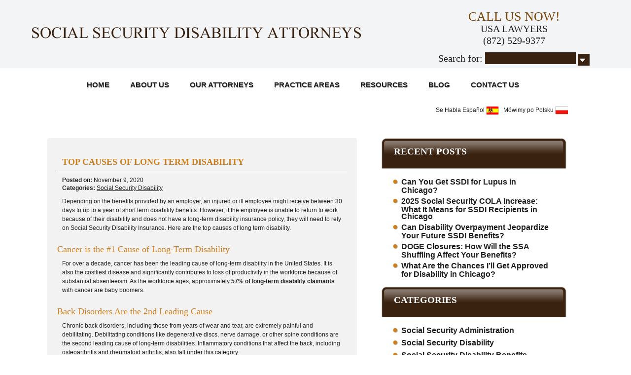

--- FILE ---
content_type: text/html; charset=UTF-8
request_url: https://socialsecuritydisabilityattorney.com/blog/disability-top-causes/
body_size: 19026
content:
<!DOCTYPE html PUBLIC "-//W3C//DTD XHTML 1.0 Transitional//EN" "http://www.w3.org/TR/xhtml1/DTD/xhtml1-transitional.dtd">
<html xmlns="http://www.w3.org/1999/xhtml" lang="en-US" xml:lang="en-US" prefix="og: https://ogp.me/ns#">
<head profile="http://gmpg.org/xfn/11"><meta http-equiv="Content-Type" content="text/html; charset=UTF-8" /><script>if(navigator.userAgent.match(/MSIE|Internet Explorer/i)||navigator.userAgent.match(/Trident\/7\..*?rv:11/i)){var href=document.location.href;if(!href.match(/[?&]nowprocket/)){if(href.indexOf("?")==-1){if(href.indexOf("#")==-1){document.location.href=href+"?nowprocket=1"}else{document.location.href=href.replace("#","?nowprocket=1#")}}else{if(href.indexOf("#")==-1){document.location.href=href+"&nowprocket=1"}else{document.location.href=href.replace("#","&nowprocket=1#")}}}}</script><script>(()=>{class RocketLazyLoadScripts{constructor(){this.v="2.0.4",this.userEvents=["keydown","keyup","mousedown","mouseup","mousemove","mouseover","mouseout","touchmove","touchstart","touchend","touchcancel","wheel","click","dblclick","input"],this.attributeEvents=["onblur","onclick","oncontextmenu","ondblclick","onfocus","onmousedown","onmouseenter","onmouseleave","onmousemove","onmouseout","onmouseover","onmouseup","onmousewheel","onscroll","onsubmit"]}async t(){this.i(),this.o(),/iP(ad|hone)/.test(navigator.userAgent)&&this.h(),this.u(),this.l(this),this.m(),this.k(this),this.p(this),this._(),await Promise.all([this.R(),this.L()]),this.lastBreath=Date.now(),this.S(this),this.P(),this.D(),this.O(),this.M(),await this.C(this.delayedScripts.normal),await this.C(this.delayedScripts.defer),await this.C(this.delayedScripts.async),await this.T(),await this.F(),await this.j(),await this.A(),window.dispatchEvent(new Event("rocket-allScriptsLoaded")),this.everythingLoaded=!0,this.lastTouchEnd&&await new Promise(t=>setTimeout(t,500-Date.now()+this.lastTouchEnd)),this.I(),this.H(),this.U(),this.W()}i(){this.CSPIssue=sessionStorage.getItem("rocketCSPIssue"),document.addEventListener("securitypolicyviolation",t=>{this.CSPIssue||"script-src-elem"!==t.violatedDirective||"data"!==t.blockedURI||(this.CSPIssue=!0,sessionStorage.setItem("rocketCSPIssue",!0))},{isRocket:!0})}o(){window.addEventListener("pageshow",t=>{this.persisted=t.persisted,this.realWindowLoadedFired=!0},{isRocket:!0}),window.addEventListener("pagehide",()=>{this.onFirstUserAction=null},{isRocket:!0})}h(){let t;function e(e){t=e}window.addEventListener("touchstart",e,{isRocket:!0}),window.addEventListener("touchend",function i(o){o.changedTouches[0]&&t.changedTouches[0]&&Math.abs(o.changedTouches[0].pageX-t.changedTouches[0].pageX)<10&&Math.abs(o.changedTouches[0].pageY-t.changedTouches[0].pageY)<10&&o.timeStamp-t.timeStamp<200&&(window.removeEventListener("touchstart",e,{isRocket:!0}),window.removeEventListener("touchend",i,{isRocket:!0}),"INPUT"===o.target.tagName&&"text"===o.target.type||(o.target.dispatchEvent(new TouchEvent("touchend",{target:o.target,bubbles:!0})),o.target.dispatchEvent(new MouseEvent("mouseover",{target:o.target,bubbles:!0})),o.target.dispatchEvent(new PointerEvent("click",{target:o.target,bubbles:!0,cancelable:!0,detail:1,clientX:o.changedTouches[0].clientX,clientY:o.changedTouches[0].clientY})),event.preventDefault()))},{isRocket:!0})}q(t){this.userActionTriggered||("mousemove"!==t.type||this.firstMousemoveIgnored?"keyup"===t.type||"mouseover"===t.type||"mouseout"===t.type||(this.userActionTriggered=!0,this.onFirstUserAction&&this.onFirstUserAction()):this.firstMousemoveIgnored=!0),"click"===t.type&&t.preventDefault(),t.stopPropagation(),t.stopImmediatePropagation(),"touchstart"===this.lastEvent&&"touchend"===t.type&&(this.lastTouchEnd=Date.now()),"click"===t.type&&(this.lastTouchEnd=0),this.lastEvent=t.type,t.composedPath&&t.composedPath()[0].getRootNode()instanceof ShadowRoot&&(t.rocketTarget=t.composedPath()[0]),this.savedUserEvents.push(t)}u(){this.savedUserEvents=[],this.userEventHandler=this.q.bind(this),this.userEvents.forEach(t=>window.addEventListener(t,this.userEventHandler,{passive:!1,isRocket:!0})),document.addEventListener("visibilitychange",this.userEventHandler,{isRocket:!0})}U(){this.userEvents.forEach(t=>window.removeEventListener(t,this.userEventHandler,{passive:!1,isRocket:!0})),document.removeEventListener("visibilitychange",this.userEventHandler,{isRocket:!0}),this.savedUserEvents.forEach(t=>{(t.rocketTarget||t.target).dispatchEvent(new window[t.constructor.name](t.type,t))})}m(){const t="return false",e=Array.from(this.attributeEvents,t=>"data-rocket-"+t),i="["+this.attributeEvents.join("],[")+"]",o="[data-rocket-"+this.attributeEvents.join("],[data-rocket-")+"]",s=(e,i,o)=>{o&&o!==t&&(e.setAttribute("data-rocket-"+i,o),e["rocket"+i]=new Function("event",o),e.setAttribute(i,t))};new MutationObserver(t=>{for(const n of t)"attributes"===n.type&&(n.attributeName.startsWith("data-rocket-")||this.everythingLoaded?n.attributeName.startsWith("data-rocket-")&&this.everythingLoaded&&this.N(n.target,n.attributeName.substring(12)):s(n.target,n.attributeName,n.target.getAttribute(n.attributeName))),"childList"===n.type&&n.addedNodes.forEach(t=>{if(t.nodeType===Node.ELEMENT_NODE)if(this.everythingLoaded)for(const i of[t,...t.querySelectorAll(o)])for(const t of i.getAttributeNames())e.includes(t)&&this.N(i,t.substring(12));else for(const e of[t,...t.querySelectorAll(i)])for(const t of e.getAttributeNames())this.attributeEvents.includes(t)&&s(e,t,e.getAttribute(t))})}).observe(document,{subtree:!0,childList:!0,attributeFilter:[...this.attributeEvents,...e]})}I(){this.attributeEvents.forEach(t=>{document.querySelectorAll("[data-rocket-"+t+"]").forEach(e=>{this.N(e,t)})})}N(t,e){const i=t.getAttribute("data-rocket-"+e);i&&(t.setAttribute(e,i),t.removeAttribute("data-rocket-"+e))}k(t){Object.defineProperty(HTMLElement.prototype,"onclick",{get(){return this.rocketonclick||null},set(e){this.rocketonclick=e,this.setAttribute(t.everythingLoaded?"onclick":"data-rocket-onclick","this.rocketonclick(event)")}})}S(t){function e(e,i){let o=e[i];e[i]=null,Object.defineProperty(e,i,{get:()=>o,set(s){t.everythingLoaded?o=s:e["rocket"+i]=o=s}})}e(document,"onreadystatechange"),e(window,"onload"),e(window,"onpageshow");try{Object.defineProperty(document,"readyState",{get:()=>t.rocketReadyState,set(e){t.rocketReadyState=e},configurable:!0}),document.readyState="loading"}catch(t){console.log("WPRocket DJE readyState conflict, bypassing")}}l(t){this.originalAddEventListener=EventTarget.prototype.addEventListener,this.originalRemoveEventListener=EventTarget.prototype.removeEventListener,this.savedEventListeners=[],EventTarget.prototype.addEventListener=function(e,i,o){o&&o.isRocket||!t.B(e,this)&&!t.userEvents.includes(e)||t.B(e,this)&&!t.userActionTriggered||e.startsWith("rocket-")||t.everythingLoaded?t.originalAddEventListener.call(this,e,i,o):(t.savedEventListeners.push({target:this,remove:!1,type:e,func:i,options:o}),"mouseenter"!==e&&"mouseleave"!==e||t.originalAddEventListener.call(this,e,t.savedUserEvents.push,o))},EventTarget.prototype.removeEventListener=function(e,i,o){o&&o.isRocket||!t.B(e,this)&&!t.userEvents.includes(e)||t.B(e,this)&&!t.userActionTriggered||e.startsWith("rocket-")||t.everythingLoaded?t.originalRemoveEventListener.call(this,e,i,o):t.savedEventListeners.push({target:this,remove:!0,type:e,func:i,options:o})}}J(t,e){this.savedEventListeners=this.savedEventListeners.filter(i=>{let o=i.type,s=i.target||window;return e!==o||t!==s||(this.B(o,s)&&(i.type="rocket-"+o),this.$(i),!1)})}H(){EventTarget.prototype.addEventListener=this.originalAddEventListener,EventTarget.prototype.removeEventListener=this.originalRemoveEventListener,this.savedEventListeners.forEach(t=>this.$(t))}$(t){t.remove?this.originalRemoveEventListener.call(t.target,t.type,t.func,t.options):this.originalAddEventListener.call(t.target,t.type,t.func,t.options)}p(t){let e;function i(e){return t.everythingLoaded?e:e.split(" ").map(t=>"load"===t||t.startsWith("load.")?"rocket-jquery-load":t).join(" ")}function o(o){function s(e){const s=o.fn[e];o.fn[e]=o.fn.init.prototype[e]=function(){return this[0]===window&&t.userActionTriggered&&("string"==typeof arguments[0]||arguments[0]instanceof String?arguments[0]=i(arguments[0]):"object"==typeof arguments[0]&&Object.keys(arguments[0]).forEach(t=>{const e=arguments[0][t];delete arguments[0][t],arguments[0][i(t)]=e})),s.apply(this,arguments),this}}if(o&&o.fn&&!t.allJQueries.includes(o)){const e={DOMContentLoaded:[],"rocket-DOMContentLoaded":[]};for(const t in e)document.addEventListener(t,()=>{e[t].forEach(t=>t())},{isRocket:!0});o.fn.ready=o.fn.init.prototype.ready=function(i){function s(){parseInt(o.fn.jquery)>2?setTimeout(()=>i.bind(document)(o)):i.bind(document)(o)}return"function"==typeof i&&(t.realDomReadyFired?!t.userActionTriggered||t.fauxDomReadyFired?s():e["rocket-DOMContentLoaded"].push(s):e.DOMContentLoaded.push(s)),o([])},s("on"),s("one"),s("off"),t.allJQueries.push(o)}e=o}t.allJQueries=[],o(window.jQuery),Object.defineProperty(window,"jQuery",{get:()=>e,set(t){o(t)}})}P(){const t=new Map;document.write=document.writeln=function(e){const i=document.currentScript,o=document.createRange(),s=i.parentElement;let n=t.get(i);void 0===n&&(n=i.nextSibling,t.set(i,n));const c=document.createDocumentFragment();o.setStart(c,0),c.appendChild(o.createContextualFragment(e)),s.insertBefore(c,n)}}async R(){return new Promise(t=>{this.userActionTriggered?t():this.onFirstUserAction=t})}async L(){return new Promise(t=>{document.addEventListener("DOMContentLoaded",()=>{this.realDomReadyFired=!0,t()},{isRocket:!0})})}async j(){return this.realWindowLoadedFired?Promise.resolve():new Promise(t=>{window.addEventListener("load",t,{isRocket:!0})})}M(){this.pendingScripts=[];this.scriptsMutationObserver=new MutationObserver(t=>{for(const e of t)e.addedNodes.forEach(t=>{"SCRIPT"!==t.tagName||t.noModule||t.isWPRocket||this.pendingScripts.push({script:t,promise:new Promise(e=>{const i=()=>{const i=this.pendingScripts.findIndex(e=>e.script===t);i>=0&&this.pendingScripts.splice(i,1),e()};t.addEventListener("load",i,{isRocket:!0}),t.addEventListener("error",i,{isRocket:!0}),setTimeout(i,1e3)})})})}),this.scriptsMutationObserver.observe(document,{childList:!0,subtree:!0})}async F(){await this.X(),this.pendingScripts.length?(await this.pendingScripts[0].promise,await this.F()):this.scriptsMutationObserver.disconnect()}D(){this.delayedScripts={normal:[],async:[],defer:[]},document.querySelectorAll("script[type$=rocketlazyloadscript]").forEach(t=>{t.hasAttribute("data-rocket-src")?t.hasAttribute("async")&&!1!==t.async?this.delayedScripts.async.push(t):t.hasAttribute("defer")&&!1!==t.defer||"module"===t.getAttribute("data-rocket-type")?this.delayedScripts.defer.push(t):this.delayedScripts.normal.push(t):this.delayedScripts.normal.push(t)})}async _(){await this.L();let t=[];document.querySelectorAll("script[type$=rocketlazyloadscript][data-rocket-src]").forEach(e=>{let i=e.getAttribute("data-rocket-src");if(i&&!i.startsWith("data:")){i.startsWith("//")&&(i=location.protocol+i);try{const o=new URL(i).origin;o!==location.origin&&t.push({src:o,crossOrigin:e.crossOrigin||"module"===e.getAttribute("data-rocket-type")})}catch(t){}}}),t=[...new Map(t.map(t=>[JSON.stringify(t),t])).values()],this.Y(t,"preconnect")}async G(t){if(await this.K(),!0!==t.noModule||!("noModule"in HTMLScriptElement.prototype))return new Promise(e=>{let i;function o(){(i||t).setAttribute("data-rocket-status","executed"),e()}try{if(navigator.userAgent.includes("Firefox/")||""===navigator.vendor||this.CSPIssue)i=document.createElement("script"),[...t.attributes].forEach(t=>{let e=t.nodeName;"type"!==e&&("data-rocket-type"===e&&(e="type"),"data-rocket-src"===e&&(e="src"),i.setAttribute(e,t.nodeValue))}),t.text&&(i.text=t.text),t.nonce&&(i.nonce=t.nonce),i.hasAttribute("src")?(i.addEventListener("load",o,{isRocket:!0}),i.addEventListener("error",()=>{i.setAttribute("data-rocket-status","failed-network"),e()},{isRocket:!0}),setTimeout(()=>{i.isConnected||e()},1)):(i.text=t.text,o()),i.isWPRocket=!0,t.parentNode.replaceChild(i,t);else{const i=t.getAttribute("data-rocket-type"),s=t.getAttribute("data-rocket-src");i?(t.type=i,t.removeAttribute("data-rocket-type")):t.removeAttribute("type"),t.addEventListener("load",o,{isRocket:!0}),t.addEventListener("error",i=>{this.CSPIssue&&i.target.src.startsWith("data:")?(console.log("WPRocket: CSP fallback activated"),t.removeAttribute("src"),this.G(t).then(e)):(t.setAttribute("data-rocket-status","failed-network"),e())},{isRocket:!0}),s?(t.fetchPriority="high",t.removeAttribute("data-rocket-src"),t.src=s):t.src="data:text/javascript;base64,"+window.btoa(unescape(encodeURIComponent(t.text)))}}catch(i){t.setAttribute("data-rocket-status","failed-transform"),e()}});t.setAttribute("data-rocket-status","skipped")}async C(t){const e=t.shift();return e?(e.isConnected&&await this.G(e),this.C(t)):Promise.resolve()}O(){this.Y([...this.delayedScripts.normal,...this.delayedScripts.defer,...this.delayedScripts.async],"preload")}Y(t,e){this.trash=this.trash||[];let i=!0;var o=document.createDocumentFragment();t.forEach(t=>{const s=t.getAttribute&&t.getAttribute("data-rocket-src")||t.src;if(s&&!s.startsWith("data:")){const n=document.createElement("link");n.href=s,n.rel=e,"preconnect"!==e&&(n.as="script",n.fetchPriority=i?"high":"low"),t.getAttribute&&"module"===t.getAttribute("data-rocket-type")&&(n.crossOrigin=!0),t.crossOrigin&&(n.crossOrigin=t.crossOrigin),t.integrity&&(n.integrity=t.integrity),t.nonce&&(n.nonce=t.nonce),o.appendChild(n),this.trash.push(n),i=!1}}),document.head.appendChild(o)}W(){this.trash.forEach(t=>t.remove())}async T(){try{document.readyState="interactive"}catch(t){}this.fauxDomReadyFired=!0;try{await this.K(),this.J(document,"readystatechange"),document.dispatchEvent(new Event("rocket-readystatechange")),await this.K(),document.rocketonreadystatechange&&document.rocketonreadystatechange(),await this.K(),this.J(document,"DOMContentLoaded"),document.dispatchEvent(new Event("rocket-DOMContentLoaded")),await this.K(),this.J(window,"DOMContentLoaded"),window.dispatchEvent(new Event("rocket-DOMContentLoaded"))}catch(t){console.error(t)}}async A(){try{document.readyState="complete"}catch(t){}try{await this.K(),this.J(document,"readystatechange"),document.dispatchEvent(new Event("rocket-readystatechange")),await this.K(),document.rocketonreadystatechange&&document.rocketonreadystatechange(),await this.K(),this.J(window,"load"),window.dispatchEvent(new Event("rocket-load")),await this.K(),window.rocketonload&&window.rocketonload(),await this.K(),this.allJQueries.forEach(t=>t(window).trigger("rocket-jquery-load")),await this.K(),this.J(window,"pageshow");const t=new Event("rocket-pageshow");t.persisted=this.persisted,window.dispatchEvent(t),await this.K(),window.rocketonpageshow&&window.rocketonpageshow({persisted:this.persisted})}catch(t){console.error(t)}}async K(){Date.now()-this.lastBreath>45&&(await this.X(),this.lastBreath=Date.now())}async X(){return document.hidden?new Promise(t=>setTimeout(t)):new Promise(t=>requestAnimationFrame(t))}B(t,e){return e===document&&"readystatechange"===t||(e===document&&"DOMContentLoaded"===t||(e===window&&"DOMContentLoaded"===t||(e===window&&"load"===t||e===window&&"pageshow"===t)))}static run(){(new RocketLazyLoadScripts).t()}}RocketLazyLoadScripts.run()})();</script>

	<meta name="viewport" content="width=device-width, initial-scale=1.0"/>	<style>img:is([sizes="auto" i], [sizes^="auto," i]) { contain-intrinsic-size: 3000px 1500px }</style>
	
<!-- Search Engine Optimization by Rank Math - https://rankmath.com/ -->
<title>Top Five Causes | Chicago Long Term Disability Attorney</title>
<meta name="description" content="Are you tired of the fight to get approved for the SSDI you need? Call Ankin Law at (872) 529-9377 for a long term disability attorney."/>
<meta name="robots" content="follow, index, max-snippet:-1, max-video-preview:-1, max-image-preview:large"/>
<link rel="canonical" href="https://socialsecuritydisabilityattorney.com/blog/disability-top-causes/" />
<meta property="og:locale" content="en_US" />
<meta property="og:type" content="article" />
<meta property="og:title" content="Top Five Causes | Chicago Long Term Disability Attorney" />
<meta property="og:description" content="Are you tired of the fight to get approved for the SSDI you need? Call Ankin Law at (872) 529-9377 for a long term disability attorney." />
<meta property="og:url" content="https://socialsecuritydisabilityattorney.com/blog/disability-top-causes/" />
<meta property="og:site_name" content="Ankin Law Office" />
<meta property="article:author" content="mjdadmin" />
<meta property="article:section" content="Social Security Disability" />
<meta property="og:updated_time" content="2025-08-29T13:18:25+00:00" />
<meta property="article:published_time" content="2020-11-09T04:47:00+00:00" />
<meta property="article:modified_time" content="2025-08-29T13:18:25+00:00" />
<meta name="twitter:card" content="summary_large_image" />
<meta name="twitter:title" content="Top Five Causes | Chicago Long Term Disability Attorney" />
<meta name="twitter:description" content="Are you tired of the fight to get approved for the SSDI you need? Call Ankin Law at (872) 529-9377 for a long term disability attorney." />
<meta name="twitter:label1" content="Written by" />
<meta name="twitter:data1" content="Ankin Law" />
<meta name="twitter:label2" content="Time to read" />
<meta name="twitter:data2" content="1 minute" />
<script type="application/ld+json" class="rank-math-schema">{"@context":"https://schema.org","@graph":[{"@type":"Place","@id":"https://socialsecuritydisabilityattorney.com/#place","address":{"@type":"PostalAddress","streetAddress":"10 N Dearborn, Suite 500","addressLocality":"Chicago","addressRegion":"Illinois","postalCode":"60602","addressCountry":"US"}},{"@type":["LegalService","Organization"],"@id":"https://socialsecuritydisabilityattorney.com/#organization","name":"Ankin Law Office","url":"https://socialsecuritydisabilityattorney.com","address":{"@type":"PostalAddress","streetAddress":"10 N Dearborn, Suite 500","addressLocality":"Chicago","addressRegion":"Illinois","postalCode":"60602","addressCountry":"US"},"openingHours":["Monday,Tuesday,Wednesday,Thursday,Friday,Saturday,Sunday 09:00-17:00"],"location":{"@id":"https://socialsecuritydisabilityattorney.com/#place"},"telephone":"+1-872-529-9377"},{"@type":"WebSite","@id":"https://socialsecuritydisabilityattorney.com/#website","url":"https://socialsecuritydisabilityattorney.com","name":"Ankin Law Office","publisher":{"@id":"https://socialsecuritydisabilityattorney.com/#organization"},"inLanguage":"en-US"},{"@type":"WebPage","@id":"https://socialsecuritydisabilityattorney.com/blog/disability-top-causes/#webpage","url":"https://socialsecuritydisabilityattorney.com/blog/disability-top-causes/","name":"Top Five Causes | Chicago Long Term Disability Attorney","datePublished":"2020-11-09T04:47:00+00:00","dateModified":"2025-08-29T13:18:25+00:00","isPartOf":{"@id":"https://socialsecuritydisabilityattorney.com/#website"},"inLanguage":"en-US"},{"@type":"Person","@id":"https://socialsecuritydisabilityattorney.com/author/mjdadmin/","name":"Ankin Law","url":"https://socialsecuritydisabilityattorney.com/author/mjdadmin/","image":{"@type":"ImageObject","@id":"https://secure.gravatar.com/avatar/afefec3fc0b67247619a3ee824e30c5a8c60c58d149b21483f598774a2f65403?s=96&amp;d=mm&amp;r=g","url":"https://secure.gravatar.com/avatar/afefec3fc0b67247619a3ee824e30c5a8c60c58d149b21483f598774a2f65403?s=96&amp;d=mm&amp;r=g","caption":"Ankin Law","inLanguage":"en-US"},"sameAs":["mjdadmin"],"worksFor":{"@id":"https://socialsecuritydisabilityattorney.com/#organization"}},{"@type":"BlogPosting","headline":"Top Five Causes | Chicago Long Term Disability Attorney","keywords":"Chicago Long Term Disability Attorney","datePublished":"2020-11-09T04:47:00+00:00","dateModified":"2025-08-29T13:18:25+00:00","author":{"@id":"https://socialsecuritydisabilityattorney.com/author/mjdadmin/","name":"Ankin Law"},"publisher":{"@id":"https://socialsecuritydisabilityattorney.com/#organization"},"description":"Are you tired of the fight to get approved for the SSDI you need? Call Ankin Law at (872) 529-9377 for a long term disability attorney.","name":"Top Five Causes | Chicago Long Term Disability Attorney","@id":"https://socialsecuritydisabilityattorney.com/blog/disability-top-causes/#richSnippet","isPartOf":{"@id":"https://socialsecuritydisabilityattorney.com/blog/disability-top-causes/#webpage"},"inLanguage":"en-US","mainEntityOfPage":{"@id":"https://socialsecuritydisabilityattorney.com/blog/disability-top-causes/#webpage"}}]}</script>
<!-- /Rank Math WordPress SEO plugin -->


<link rel="alternate" type="application/rss+xml" title="Ankin Law &raquo; Feed" href="https://socialsecuritydisabilityattorney.com/feed/" />
<link rel="alternate" type="application/rss+xml" title="Ankin Law &raquo; Comments Feed" href="https://socialsecuritydisabilityattorney.com/comments/feed/" />
<link data-minify="1" rel='stylesheet' id='heidelberger-theme-css' href='https://socialsecuritydisabilityattorney.com/wp-content/cache/min/1/wp-content/themes/ankinlaw/style.css?ver=1765356583' type='text/css' media='all' />
<style id='wp-emoji-styles-inline-css' type='text/css'>

	img.wp-smiley, img.emoji {
		display: inline !important;
		border: none !important;
		box-shadow: none !important;
		height: 1em !important;
		width: 1em !important;
		margin: 0 0.07em !important;
		vertical-align: -0.1em !important;
		background: none !important;
		padding: 0 !important;
	}
</style>
<style id='classic-theme-styles-inline-css' type='text/css'>
/*! This file is auto-generated */
.wp-block-button__link{color:#fff;background-color:#32373c;border-radius:9999px;box-shadow:none;text-decoration:none;padding:calc(.667em + 2px) calc(1.333em + 2px);font-size:1.125em}.wp-block-file__button{background:#32373c;color:#fff;text-decoration:none}
</style>
<style id='global-styles-inline-css' type='text/css'>
:root{--wp--preset--aspect-ratio--square: 1;--wp--preset--aspect-ratio--4-3: 4/3;--wp--preset--aspect-ratio--3-4: 3/4;--wp--preset--aspect-ratio--3-2: 3/2;--wp--preset--aspect-ratio--2-3: 2/3;--wp--preset--aspect-ratio--16-9: 16/9;--wp--preset--aspect-ratio--9-16: 9/16;--wp--preset--color--black: #000000;--wp--preset--color--cyan-bluish-gray: #abb8c3;--wp--preset--color--white: #ffffff;--wp--preset--color--pale-pink: #f78da7;--wp--preset--color--vivid-red: #cf2e2e;--wp--preset--color--luminous-vivid-orange: #ff6900;--wp--preset--color--luminous-vivid-amber: #fcb900;--wp--preset--color--light-green-cyan: #7bdcb5;--wp--preset--color--vivid-green-cyan: #00d084;--wp--preset--color--pale-cyan-blue: #8ed1fc;--wp--preset--color--vivid-cyan-blue: #0693e3;--wp--preset--color--vivid-purple: #9b51e0;--wp--preset--gradient--vivid-cyan-blue-to-vivid-purple: linear-gradient(135deg,rgba(6,147,227,1) 0%,rgb(155,81,224) 100%);--wp--preset--gradient--light-green-cyan-to-vivid-green-cyan: linear-gradient(135deg,rgb(122,220,180) 0%,rgb(0,208,130) 100%);--wp--preset--gradient--luminous-vivid-amber-to-luminous-vivid-orange: linear-gradient(135deg,rgba(252,185,0,1) 0%,rgba(255,105,0,1) 100%);--wp--preset--gradient--luminous-vivid-orange-to-vivid-red: linear-gradient(135deg,rgba(255,105,0,1) 0%,rgb(207,46,46) 100%);--wp--preset--gradient--very-light-gray-to-cyan-bluish-gray: linear-gradient(135deg,rgb(238,238,238) 0%,rgb(169,184,195) 100%);--wp--preset--gradient--cool-to-warm-spectrum: linear-gradient(135deg,rgb(74,234,220) 0%,rgb(151,120,209) 20%,rgb(207,42,186) 40%,rgb(238,44,130) 60%,rgb(251,105,98) 80%,rgb(254,248,76) 100%);--wp--preset--gradient--blush-light-purple: linear-gradient(135deg,rgb(255,206,236) 0%,rgb(152,150,240) 100%);--wp--preset--gradient--blush-bordeaux: linear-gradient(135deg,rgb(254,205,165) 0%,rgb(254,45,45) 50%,rgb(107,0,62) 100%);--wp--preset--gradient--luminous-dusk: linear-gradient(135deg,rgb(255,203,112) 0%,rgb(199,81,192) 50%,rgb(65,88,208) 100%);--wp--preset--gradient--pale-ocean: linear-gradient(135deg,rgb(255,245,203) 0%,rgb(182,227,212) 50%,rgb(51,167,181) 100%);--wp--preset--gradient--electric-grass: linear-gradient(135deg,rgb(202,248,128) 0%,rgb(113,206,126) 100%);--wp--preset--gradient--midnight: linear-gradient(135deg,rgb(2,3,129) 0%,rgb(40,116,252) 100%);--wp--preset--font-size--small: 13px;--wp--preset--font-size--medium: 20px;--wp--preset--font-size--large: 36px;--wp--preset--font-size--x-large: 42px;--wp--preset--spacing--20: 0.44rem;--wp--preset--spacing--30: 0.67rem;--wp--preset--spacing--40: 1rem;--wp--preset--spacing--50: 1.5rem;--wp--preset--spacing--60: 2.25rem;--wp--preset--spacing--70: 3.38rem;--wp--preset--spacing--80: 5.06rem;--wp--preset--shadow--natural: 6px 6px 9px rgba(0, 0, 0, 0.2);--wp--preset--shadow--deep: 12px 12px 50px rgba(0, 0, 0, 0.4);--wp--preset--shadow--sharp: 6px 6px 0px rgba(0, 0, 0, 0.2);--wp--preset--shadow--outlined: 6px 6px 0px -3px rgba(255, 255, 255, 1), 6px 6px rgba(0, 0, 0, 1);--wp--preset--shadow--crisp: 6px 6px 0px rgba(0, 0, 0, 1);}:where(.is-layout-flex){gap: 0.5em;}:where(.is-layout-grid){gap: 0.5em;}body .is-layout-flex{display: flex;}.is-layout-flex{flex-wrap: wrap;align-items: center;}.is-layout-flex > :is(*, div){margin: 0;}body .is-layout-grid{display: grid;}.is-layout-grid > :is(*, div){margin: 0;}:where(.wp-block-columns.is-layout-flex){gap: 2em;}:where(.wp-block-columns.is-layout-grid){gap: 2em;}:where(.wp-block-post-template.is-layout-flex){gap: 1.25em;}:where(.wp-block-post-template.is-layout-grid){gap: 1.25em;}.has-black-color{color: var(--wp--preset--color--black) !important;}.has-cyan-bluish-gray-color{color: var(--wp--preset--color--cyan-bluish-gray) !important;}.has-white-color{color: var(--wp--preset--color--white) !important;}.has-pale-pink-color{color: var(--wp--preset--color--pale-pink) !important;}.has-vivid-red-color{color: var(--wp--preset--color--vivid-red) !important;}.has-luminous-vivid-orange-color{color: var(--wp--preset--color--luminous-vivid-orange) !important;}.has-luminous-vivid-amber-color{color: var(--wp--preset--color--luminous-vivid-amber) !important;}.has-light-green-cyan-color{color: var(--wp--preset--color--light-green-cyan) !important;}.has-vivid-green-cyan-color{color: var(--wp--preset--color--vivid-green-cyan) !important;}.has-pale-cyan-blue-color{color: var(--wp--preset--color--pale-cyan-blue) !important;}.has-vivid-cyan-blue-color{color: var(--wp--preset--color--vivid-cyan-blue) !important;}.has-vivid-purple-color{color: var(--wp--preset--color--vivid-purple) !important;}.has-black-background-color{background-color: var(--wp--preset--color--black) !important;}.has-cyan-bluish-gray-background-color{background-color: var(--wp--preset--color--cyan-bluish-gray) !important;}.has-white-background-color{background-color: var(--wp--preset--color--white) !important;}.has-pale-pink-background-color{background-color: var(--wp--preset--color--pale-pink) !important;}.has-vivid-red-background-color{background-color: var(--wp--preset--color--vivid-red) !important;}.has-luminous-vivid-orange-background-color{background-color: var(--wp--preset--color--luminous-vivid-orange) !important;}.has-luminous-vivid-amber-background-color{background-color: var(--wp--preset--color--luminous-vivid-amber) !important;}.has-light-green-cyan-background-color{background-color: var(--wp--preset--color--light-green-cyan) !important;}.has-vivid-green-cyan-background-color{background-color: var(--wp--preset--color--vivid-green-cyan) !important;}.has-pale-cyan-blue-background-color{background-color: var(--wp--preset--color--pale-cyan-blue) !important;}.has-vivid-cyan-blue-background-color{background-color: var(--wp--preset--color--vivid-cyan-blue) !important;}.has-vivid-purple-background-color{background-color: var(--wp--preset--color--vivid-purple) !important;}.has-black-border-color{border-color: var(--wp--preset--color--black) !important;}.has-cyan-bluish-gray-border-color{border-color: var(--wp--preset--color--cyan-bluish-gray) !important;}.has-white-border-color{border-color: var(--wp--preset--color--white) !important;}.has-pale-pink-border-color{border-color: var(--wp--preset--color--pale-pink) !important;}.has-vivid-red-border-color{border-color: var(--wp--preset--color--vivid-red) !important;}.has-luminous-vivid-orange-border-color{border-color: var(--wp--preset--color--luminous-vivid-orange) !important;}.has-luminous-vivid-amber-border-color{border-color: var(--wp--preset--color--luminous-vivid-amber) !important;}.has-light-green-cyan-border-color{border-color: var(--wp--preset--color--light-green-cyan) !important;}.has-vivid-green-cyan-border-color{border-color: var(--wp--preset--color--vivid-green-cyan) !important;}.has-pale-cyan-blue-border-color{border-color: var(--wp--preset--color--pale-cyan-blue) !important;}.has-vivid-cyan-blue-border-color{border-color: var(--wp--preset--color--vivid-cyan-blue) !important;}.has-vivid-purple-border-color{border-color: var(--wp--preset--color--vivid-purple) !important;}.has-vivid-cyan-blue-to-vivid-purple-gradient-background{background: var(--wp--preset--gradient--vivid-cyan-blue-to-vivid-purple) !important;}.has-light-green-cyan-to-vivid-green-cyan-gradient-background{background: var(--wp--preset--gradient--light-green-cyan-to-vivid-green-cyan) !important;}.has-luminous-vivid-amber-to-luminous-vivid-orange-gradient-background{background: var(--wp--preset--gradient--luminous-vivid-amber-to-luminous-vivid-orange) !important;}.has-luminous-vivid-orange-to-vivid-red-gradient-background{background: var(--wp--preset--gradient--luminous-vivid-orange-to-vivid-red) !important;}.has-very-light-gray-to-cyan-bluish-gray-gradient-background{background: var(--wp--preset--gradient--very-light-gray-to-cyan-bluish-gray) !important;}.has-cool-to-warm-spectrum-gradient-background{background: var(--wp--preset--gradient--cool-to-warm-spectrum) !important;}.has-blush-light-purple-gradient-background{background: var(--wp--preset--gradient--blush-light-purple) !important;}.has-blush-bordeaux-gradient-background{background: var(--wp--preset--gradient--blush-bordeaux) !important;}.has-luminous-dusk-gradient-background{background: var(--wp--preset--gradient--luminous-dusk) !important;}.has-pale-ocean-gradient-background{background: var(--wp--preset--gradient--pale-ocean) !important;}.has-electric-grass-gradient-background{background: var(--wp--preset--gradient--electric-grass) !important;}.has-midnight-gradient-background{background: var(--wp--preset--gradient--midnight) !important;}.has-small-font-size{font-size: var(--wp--preset--font-size--small) !important;}.has-medium-font-size{font-size: var(--wp--preset--font-size--medium) !important;}.has-large-font-size{font-size: var(--wp--preset--font-size--large) !important;}.has-x-large-font-size{font-size: var(--wp--preset--font-size--x-large) !important;}
:where(.wp-block-post-template.is-layout-flex){gap: 1.25em;}:where(.wp-block-post-template.is-layout-grid){gap: 1.25em;}
:where(.wp-block-columns.is-layout-flex){gap: 2em;}:where(.wp-block-columns.is-layout-grid){gap: 2em;}
:root :where(.wp-block-pullquote){font-size: 1.5em;line-height: 1.6;}
</style>
<link rel='stylesheet' id='spam-protect-for-contact-form7-css' href='https://socialsecuritydisabilityattorney.com/wp-content/plugins/wp-contact-form-7-spam-blocker/frontend/css/spam-protect-for-contact-form7.css?ver=1.0.0' type='text/css' media='all' />
<link rel='stylesheet' id='ez-toc-css' href='https://socialsecuritydisabilityattorney.com/wp-content/plugins/easy-table-of-contents/assets/css/screen.min.css?ver=2.0.80' type='text/css' media='all' />
<style id='ez-toc-inline-css' type='text/css'>
div#ez-toc-container .ez-toc-title {font-size: 95%;}div#ez-toc-container .ez-toc-title {font-weight: 500;}div#ez-toc-container ul li , div#ez-toc-container ul li a {font-size: 95%;}div#ez-toc-container ul li , div#ez-toc-container ul li a {font-weight: 500;}div#ez-toc-container nav ul ul li {font-size: 90%;}div#ez-toc-container {background: #fff;border: 1px solid #ddd;width: 93%;}div#ez-toc-container p.ez-toc-title , #ez-toc-container .ez_toc_custom_title_icon , #ez-toc-container .ez_toc_custom_toc_icon {color: #cd7f1e;}div#ez-toc-container ul.ez-toc-list a {color: #19151b;}div#ez-toc-container ul.ez-toc-list a:hover {color: #19151b;}div#ez-toc-container ul.ez-toc-list a:visited {color: #19151b;}.ez-toc-counter nav ul li a::before {color: #428bca;}.ez-toc-box-title {font-weight: bold; margin-bottom: 10px; text-align: center; text-transform: uppercase; letter-spacing: 1px; color: #666; padding-bottom: 5px;position:absolute;top:-4%;left:5%;background-color: inherit;transition: top 0.3s ease;}.ez-toc-box-title.toc-closed {top:-25%;}ul.ez-toc-list a.ez-toc-link { padding: 0 0 0 0; }
.ez-toc-container-direction {direction: ltr;}.ez-toc-counter ul {direction: ltr;counter-reset: item ;}.ez-toc-counter nav ul li a::before {content: counter(item, disc) '  ';margin-right: .2em; counter-increment: item;flex-grow: 0;flex-shrink: 0;float: left; }.ez-toc-widget-direction {direction: ltr;}.ez-toc-widget-container ul {direction: ltr;counter-reset: item ;}.ez-toc-widget-container nav ul li a::before {content: counter(item, disc) '  ';margin-right: .2em; counter-increment: item;flex-grow: 0;flex-shrink: 0;float: left; }
</style>
<style id='rocket-lazyload-inline-css' type='text/css'>
.rll-youtube-player{position:relative;padding-bottom:56.23%;height:0;overflow:hidden;max-width:100%;}.rll-youtube-player:focus-within{outline: 2px solid currentColor;outline-offset: 5px;}.rll-youtube-player iframe{position:absolute;top:0;left:0;width:100%;height:100%;z-index:100;background:0 0}.rll-youtube-player img{bottom:0;display:block;left:0;margin:auto;max-width:100%;width:100%;position:absolute;right:0;top:0;border:none;height:auto;-webkit-transition:.4s all;-moz-transition:.4s all;transition:.4s all}.rll-youtube-player img:hover{-webkit-filter:brightness(75%)}.rll-youtube-player .play{height:100%;width:100%;left:0;top:0;position:absolute;background:url(https://socialsecuritydisabilityattorney.com/wp-content/plugins/wp-rocket/assets/img/youtube.png) no-repeat center;background-color: transparent !important;cursor:pointer;border:none;}
</style>
<link data-minify="1" rel='stylesheet' id='style-css' href='https://socialsecuritydisabilityattorney.com/wp-content/cache/min/1/wp-content/themes/ankinlaw/style.css?ver=1765356583' type='text/css' media='all' />
<script type="rocketlazyloadscript" data-rocket-type="text/javascript" data-rocket-src="https://socialsecuritydisabilityattorney.com/wp-content/themes/ankinlaw/js/jquery.min.js" id="jquery-js"></script>
<script type="rocketlazyloadscript" data-minify="1" data-rocket-type="text/javascript" data-rocket-src="https://socialsecuritydisabilityattorney.com/wp-content/cache/min/1/wp-content/plugins/wp-contact-form-7-spam-blocker/frontend/js/spam-protect-for-contact-form7.js?ver=1765356583" id="spam-protect-for-contact-form7-js" data-rocket-defer defer></script>
<!--[if lt IE 9]>
<script type="text/javascript" src="https://socialsecuritydisabilityattorney.com/wp-content/themes/genesis/lib/js/html5shiv.min.js?ver=3.7.3" id="html5shiv-js"></script>
<![endif]-->
<script type="rocketlazyloadscript" data-minify="1" data-rocket-type="text/javascript" data-rocket-src="https://socialsecuritydisabilityattorney.com/wp-content/cache/min/1/wp-content/themes/ankinlaw/js/jquery.cycle.all.js?ver=1765356583" id="jquery.cycle.all-js" data-rocket-defer defer></script>
<link rel="https://api.w.org/" href="https://socialsecuritydisabilityattorney.com/wp-json/" /><link rel="alternate" title="JSON" type="application/json" href="https://socialsecuritydisabilityattorney.com/wp-json/wp/v2/posts/2382" /><link rel='shortlink' href='https://socialsecuritydisabilityattorney.com/?p=2382' />
<link rel="alternate" title="oEmbed (JSON)" type="application/json+oembed" href="https://socialsecuritydisabilityattorney.com/wp-json/oembed/1.0/embed?url=https%3A%2F%2Fsocialsecuritydisabilityattorney.com%2Fblog%2Fdisability-top-causes%2F" />
<link rel="alternate" title="oEmbed (XML)" type="text/xml+oembed" href="https://socialsecuritydisabilityattorney.com/wp-json/oembed/1.0/embed?url=https%3A%2F%2Fsocialsecuritydisabilityattorney.com%2Fblog%2Fdisability-top-causes%2F&#038;format=xml" />
<link rel="icon" href="https://socialsecuritydisabilityattorney.com/wp-content/themes/ankinlaw/images/favicon.ico" />
		<style type="text/css" id="wp-custom-css">
			.submit-btn {
  background: url('https://staging-socialsecuritydisabilityattorney.kinsta.cloud/wp-content/uploads/2025/11/submit.png') no-repeat center center;
  background-size: contain;
  border: none;
  color: transparent;
  width: 100%;
  height: 50px;
  cursor: pointer;
}
   #ez-toc-container li:before{
		display: none;
	 }
	#ez-toc-container nav{
		padding:20px 0 0 0;
		width: 100%;
	}
	#ez-toc-container{
		padding: 20px !important;
		background: #ffffff !important;
	}
	#ez-toc-container a{
		padding: 0 20px !important;
	}
	div#ez-toc-container ul li{
		font-weight:600;
		padding-bottom: 8px;
		padding-left: 0px !important;
	}
	.ez-toc-list{
		padding: 0 20px !important;
	}
	.ez-toc-cssicon{
		left:0 !important; 
	}
	.ez-toc-list a{
		position: relative;
		padding: 0 10px;
	}
.ez-toc-counter nav ul li a::before {
		position: absolute;
		content:'';
		left:0;
		top:4px;
		width:6px;
		height:6px;
		border-radius:30px;
		background:#000000;
}
@media(max-width: 426px){
	div#ez-toc-container{
		width:auto !important;
	}
}
body * {
  scroll-margin-top: 30px;
}
@media(max-width: 426px){
	body * {
  	scroll-margin-top: 30px;
  }
}
@media(max-width: 1024px){
	body * {
  	scroll-margin-top: 30px;
  }
}

.page-id-151 #page .page-content h2 {
    font-family: Georgia, "Times New Roman", Times, serif;
    font-size: 18px;
    color: #326773;
    font-weight: bold;
    clear: both;
    margin: 1px 0px 0px 1px;
    line-height: 20px;
 	  background:none !important;
	  padding:0px !important;
	  text-transform: capitalize !important;
}
.page-id-151 #page .page-content h3{
	  font-family: Georgia, "Times New Roman", Times, serif;
	  color: #cd7f1e;
    font-weight: bold;
}
@media(max-width: 426px){
	.howard-sec{
		display:flex !important;
		flex-direction: column !important;
	}
	.attorney-howard-sec{
		display:flex !important;
		flex-direction: column-reverse !important;
	}
}		</style>
		<noscript><style id="rocket-lazyload-nojs-css">.rll-youtube-player, [data-lazy-src]{display:none !important;}</style></noscript>
<!-- Google Tag Manager -->
<script type="rocketlazyloadscript">(function(w,d,s,l,i){w[l]=w[l]||[];w[l].push({'gtm.start':
new Date().getTime(),event:'gtm.js'});var f=d.getElementsByTagName(s)[0],
j=d.createElement(s),dl=l!='dataLayer'?'&l='+l:'';j.async=true;j.src=
'https://www.googletagmanager.com/gtm.js?id='+i+dl;f.parentNode.insertBefore(j,f);
})(window,document,'script','dataLayer','GTM-55G9BCM');</script>
<!-- End Google Tag Manager -->

<script type="rocketlazyloadscript" data-rocket-src="//www.marketjdchat.com/scripts/invitation.ashx?company=ankinlawSS" async></script>
<!--<script type="rocketlazyloadscript" data-rocket-src="https://www.apexchat.com/scripts/invitation.ashx?company=ankinlawSS"></script>-->

<!-- Global site tag (gtag.js) - Google Analytics -->
<script type="rocketlazyloadscript" async data-rocket-src="https://www.googletagmanager.com/gtag/js?id=UA-UA-16220070-4"></script>
<script type="rocketlazyloadscript">
  window.dataLayer = window.dataLayer || [];
  function gtag(){dataLayer.push(arguments);}
  gtag('js', new Date());

  gtag('config', 'UA-16220070-4');
</script>

<meta name="generator" content="WP Rocket 3.19.4" data-wpr-features="wpr_delay_js wpr_defer_js wpr_minify_js wpr_lazyload_images wpr_lazyload_iframes wpr_minify_css wpr_preload_links wpr_desktop" /></head>
<body class="wp-singular post-template-default single single-post postid-2382 single-format-standard wp-theme-genesis wp-child-theme-ankinlaw content-sidebar">
	<!-- Google Tag Manager (noscript) -->
<noscript><iframe src="https://www.googletagmanager.com/ns.html?id=GTM-55G9BCM"
height="0" width="0" style="display:none;visibility:hidden"></iframe></noscript>
<!-- End Google Tag Manager (noscript) -->
<div data-rocket-location-hash="54ae46ff3c01cae02c62d5de952aa786" id="header">
<div data-rocket-location-hash="b04cd0190810574c92520ee350a2ffe0" class="header_inner">
    <div data-rocket-location-hash="724c581ea6388d21c9857cde32539b7a" class="warp">
		<div id="logo">
		<div class="logo-mobile-left"><a href="https://socialsecuritydisabilityattorney.com"><img src="data:image/svg+xml,%3Csvg%20xmlns='http://www.w3.org/2000/svg'%20viewBox='0%200%2070%200'%3E%3C/svg%3E" border="0" width="70px" height="auto" alt="Ankin Law" data-lazy-src="https://socialsecuritydisabilityattorney.com/wp-content/themes/ankinlaw/images/logo-mobile.png" /><noscript><img src="https://socialsecuritydisabilityattorney.com/wp-content/themes/ankinlaw/images/logo-mobile.png" border="0" width="70px" height="auto" alt="Ankin Law" /></noscript></a></div>
		<div class="logoleft"><a href="https://socialsecuritydisabilityattorney.com"><img src="data:image/svg+xml,%3Csvg%20xmlns='http://www.w3.org/2000/svg'%20viewBox='0%200%20668%2023'%3E%3C/svg%3E" border="0" width="668" height="23" alt="Ankin Law" data-lazy-src="https://socialsecuritydisabilityattorney.com/wp-content/themes/ankinlaw/images/logo.png" /><noscript><img src="https://socialsecuritydisabilityattorney.com/wp-content/themes/ankinlaw/images/logo.png" border="0" width="668" height="23" alt="Ankin Law" /></noscript></a></div>
		<span class="for-mobile"><a target="_blank" href="tel:8725299377">(872) 529-9377</a></span>
		<div class="logoright">
			<div class="mobile-nav-switch">
        <button class="toggle-button" aria-expanded="false" aria-controls="mobile-menu" aria-label="menu"> <span class="hamburger-icon"></span></button>
        </div>
        <div class="mobile-navigation" id="mobile-menu" aria-hidden="true">
                <ul id="menu-top-menu" class="list-unstyled"><li id="menu-item-27" class="menu-item menu-item-type-custom menu-item-object-custom menu-item-home menu-item-27"><a href="https://socialsecuritydisabilityattorney.com/">Home</a></li>
<li id="menu-item-18" class="menu-item menu-item-type-post_type menu-item-object-page menu-item-18"><a href="https://socialsecuritydisabilityattorney.com/about-us/">About Us</a></li>
<li id="menu-item-2345" class="menu-item menu-item-type-custom menu-item-object-custom menu-item-2345"><a href="https://socialsecuritydisabilityattorney.com/llc-ssi-and-ssdi-attorney-profiles/">Our Attorneys</a></li>
<li id="menu-item-23" class="menu-item menu-item-type-post_type menu-item-object-page menu-item-23"><a href="https://socialsecuritydisabilityattorney.com/practice-areas/">Practice Areas</a></li>
<li id="menu-item-24" class="menu-item menu-item-type-post_type menu-item-object-page menu-item-24"><a href="https://socialsecuritydisabilityattorney.com/resources/">Resources</a></li>
<li id="menu-item-218" class="menu-item menu-item-type-custom menu-item-object-custom menu-item-218"><a href="https://socialsecuritydisabilityattorney.com/blog/">Blog</a></li>
<li id="menu-item-20" class="menu-item menu-item-type-post_type menu-item-object-page menu-item-20"><a href="https://socialsecuritydisabilityattorney.com/contact-us/">Contact Us</a></li>
</ul>            </div>
        	<div class="right-inner">
                <span>CALL US NOW!</span><br />USA LAWYERS<br />
                <span class="logoright_mid_phone">
					<span class="for-desktop"><a href='tel:8725299377'> (872) 529-9377</a></span>
                    <span class="for-mobile"><a target="_blank" href="tel:8725299377">(872) 529-9377</a></span>
                </span>                
                <div id="search" role="search">
				  <form role="search" method="get" id="searchform" class="searchform" action="https://socialsecuritydisabilityattorney.com/">
					<label for="s" class="screen-reader-text">Search for:</label>
					<input type="text" value="" name="s" id="s" />
					<input type="submit" id="searchsubmit" value="Search" />
				  </form>
				</div>
            </div>
        </div>
    </div>
    </div>
    </div>
        <div data-rocket-location-hash="7b16eca0652d4703f83ba63e304f2030">  
    <div data-rocket-location-hash="2fe646ca7ab400299dbf77ddaf5253dd" class="mobile-logo">
    <div class="logo-title"><a href="https://socialsecuritydisabilityattorney.com"><img src="data:image/svg+xml,%3Csvg%20xmlns='http://www.w3.org/2000/svg'%20viewBox='0%200%20668%2023'%3E%3C/svg%3E" border="0" width="668" height="23" alt="Ankin Law" data-lazy-src="https://socialsecuritydisabilityattorney.com/wp-content/themes/ankinlaw/images/logo.png" /><noscript><img src="https://socialsecuritydisabilityattorney.com/wp-content/themes/ankinlaw/images/logo.png" border="0" width="668" height="23" alt="Ankin Law" /></noscript></a></div>
    </div>
         <div data-rocket-location-hash="2fa1d20a835cf1a9f18fb332c8ce8f6d" id="mainmenu-container">
    <div id="mainmenu"><ul id="menu-top-menu-1" class="menu"><li class="menu-item menu-item-type-custom menu-item-object-custom menu-item-home menu-item-27"><a href="https://socialsecuritydisabilityattorney.com/">Home</a></li>
<li class="menu-item menu-item-type-post_type menu-item-object-page menu-item-18"><a href="https://socialsecuritydisabilityattorney.com/about-us/">About Us</a></li>
<li class="menu-item menu-item-type-custom menu-item-object-custom menu-item-2345"><a href="https://socialsecuritydisabilityattorney.com/llc-ssi-and-ssdi-attorney-profiles/">Our Attorneys</a></li>
<li class="menu-item menu-item-type-post_type menu-item-object-page menu-item-23"><a href="https://socialsecuritydisabilityattorney.com/practice-areas/">Practice Areas</a></li>
<li class="menu-item menu-item-type-post_type menu-item-object-page menu-item-24"><a href="https://socialsecuritydisabilityattorney.com/resources/">Resources</a></li>
<li class="menu-item menu-item-type-custom menu-item-object-custom menu-item-218"><a href="https://socialsecuritydisabilityattorney.com/blog/">Blog</a></li>
<li class="menu-item menu-item-type-post_type menu-item-object-page menu-item-20"><a href="https://socialsecuritydisabilityattorney.com/contact-us/">Contact Us</a></li>
</ul><div data-rocket-location-hash="716bef2b0b8a12771cfb507038520d9d" class="clear"></div></div>
</div>
    <div data-rocket-location-hash="02274b7d785f3bd4bd63af7f4a8316c6" class="warp">
		<div id="language"><span>Se Habla Español <span class="flag-spanish flag"></span></span> &nbsp; <span>Mówimy po Polsku <span class="flag-polish flag"></span></span></div>
    </div>
</div>
	</div><!--<div id="topsection">
	<div id="banner1"></div>
</div>-->

<div data-rocket-location-hash="0395771ff2afe35896c7dec96b3e050b" id="mainbg">
<div data-rocket-location-hash="fe9da571ba560243b24eaa34f8896b64" id="container2">
		<div data-rocket-location-hash="5dbf9537bc129275e793b13f2432d582" id="content" class="home-left blog-single">
		<div id="post">
					<h1 class="page-title" style="font-family: Georgia!important!important;
font-size: 18px!important;
color: #cd7f1e!important;
font-weight: bold!important;
line-height: 36px!important;
clear: both!important;padding:10px 0 0 10px!important">Top Causes of Long Term Disability</h1>
			<div class="post-section" style="border:none;">
				<div class="post-meta"><b>Posted on:</b> <span>November 9, 2020</span></span><br> <b>Categories:</b>&nbsp;<a href="https://socialsecuritydisabilityattorney.com/blog/category/social-security-disability/" rel="category tag">Social Security Disability</a>&nbsp;&nbsp;&nbsp;&nbsp;</div>
				<div class="post-content">
				
<p>Depending on the benefits provided by an employer, an injured or ill employee might receive between 30 days to up to a year of short term disability benefits. However, if the employee is unable to return to work because of their disability and does not have a long-term disability insurance policy, they will need to rely on Social Security Disability Insurance. Here are the top causes of long term disability.</p>



<h2 class="wp-block-heading"><span class="ez-toc-section" id="Cancer_is_the_1_Cause_of_Long-Term_Disability"></span>Cancer is the #1 Cause of Long-Term Disability<span class="ez-toc-section-end"></span></h2>



<p>For over a decade, cancer has been the leading cause of long-term disability in the United States. It is also the costliest disease and significantly contributes to loss of productivity in the workforce because of substantial absenteeism. As the workforce ages, approximately <a href="https://www.benefitnews.com/slideshow/disability-top-10-causes" target="_blank" rel="noopener"><strong>57% of long-term disability claimants</strong></a> with cancer are baby boomers.</p>



<h2 class="wp-block-heading"><span class="ez-toc-section" id="Back_Disorders_Are_the_2nd_Leading_Cause"></span>Back Disorders Are the 2nd Leading Cause<span class="ez-toc-section-end"></span></h2>



<p>Chronic back disorders, including those from years of wear and tear, are extremely painful and debilitating. Debilitating conditions like degenerative discs, nerve damage, or other spine conditions are the second leading cause of long-term disabilities. Inflammatory conditions that affect the back, including osteoarthritis and rheumatoid arthritis, also fall under this category.</p>



<h2 class="wp-block-heading"><span class="ez-toc-section" id="Injuries_Rank_3rd_in_Top_Causes"></span>Injuries Rank 3rd in Top Causes<span class="ez-toc-section-end"></span></h2>



<p>Injuries are the third leading reason why people apply for long-term disability. While workplace injuries are typically covered under workers’ compensation, the injured may <a href="https://socialsecuritydisabilityattorney.com/blog/long-term-disability-ssdi/"><strong>eventually qualify for SSDI</strong></a>. Other types of injuries that happen while not at work could also qualify an individual for <a href="https://socialsecuritydisabilityattorney.com/blog/collecting-disability-off-work/"><strong>long-term disability if they cannot work</strong></a>.</p>



<h2 class="wp-block-heading"><span class="ez-toc-section" id="Cardiovascular_Disease_4th_on_the_List"></span>Cardiovascular Disease 4th on the List<span class="ez-toc-section-end"></span></h2>



<p>According to the American Heart Association, heart and cardiovascular disease is the leading cause of death in the United States. But it is also the fourth leading cause of long-term disability. Recovery from a heart attack or stroke is expensive, takes a long time, and a full recovery is not guaranteed. The financial support of disability benefits can make the journey easier.</p>



<h2 class="wp-block-heading"><span class="ez-toc-section" id="Rounding_Out_the_Top_Five_%E2%80%93_Joint_Disorders_and_Musculoskeletal_Issues"></span>Rounding Out the Top Five &#8211; Joint Disorders and Musculoskeletal Issues<span class="ez-toc-section-end"></span></h2>



<p>Long-term disability claims for joint disorders and musculoskeletal issues have increased over the past decade as people work longer and later in life. The body’s natural wear and tear take its toll on older workers. These problems are common and are often a result of prior injuries or repetitive stress injuries that have built up over the years.</p>
				</div>
			    <div class="author-bio">
                   <div class="author-bio-img">
					  <a href="https://socialsecuritydisabilityattorney.com/our-attorneys/"><img class="bio-img" src="data:image/svg+xml,%3Csvg%20xmlns='http://www.w3.org/2000/svg'%20viewBox='0%200%200%200'%3E%3C/svg%3E" alt="author-bio-image" data-lazy-src="https://socialsecuritydisabilityattorney.com/wp-content/themes/ankinlaw/images/B-bios.webp"><noscript><img class="bio-img" src="https://socialsecuritydisabilityattorney.com/wp-content/themes/ankinlaw/images/B-bios.webp" alt="author-bio-image"></noscript></a>
	                   <a href="https://socialsecuritydisabilityattorney.com/our-attorneys/"><img class="bio-img-b" src="data:image/svg+xml,%3Csvg%20xmlns='http://www.w3.org/2000/svg'%20viewBox='0%200%200%200'%3E%3C/svg%3E" alt="author-bio-image" data-lazy-src="https://socialsecuritydisabilityattorney.com/wp-content/themes/ankinlaw/images/bios-m.webp"><noscript><img class="bio-img-b" src="https://socialsecuritydisabilityattorney.com/wp-content/themes/ankinlaw/images/bios-m.webp" alt="author-bio-image"></noscript></a>
					   
                    </div>
                    <div class="author-bio-content">
                        <a href="https://socialsecuritydisabilityattorney.com/our-attorneys/"><span class="author-bio-h6">Howard Ankin</span></a>
            <p>Chicago personal injury and workers’ compensation attorney Howard Ankin has a passion for justice and a relentless commitment to defending injured victims throughout the Chicagoland area. With decades of experience achieving justice on behalf of the people of Chicago, Howard has earned a reputation as a proven leader in and out of the courtroom. Respected by peers and clients alike, Howard’s multifaceted approach to the law and empathetic nature have secured him a spot as an influential figure in the Illinois legal system. </p>
                         <p class="author-bio-Experience"><span class="author-bio-bold">Years of Experience:</span> More than 30 years <br />
                         <span class="author-bio-bold">Illinois Registration Status: </span>Active</p>
                         <p><span class="author-bio-bold">Bar & Court Admissions: </span>Illinois State Bar Association
                        U.S. District Court, Northern District of Illinois
                         U.S. District Court, Central District of Illinois</p>
                    </div>
              </div>
			</div>
					</div>
	</div>
	<div data-rocket-location-hash="ecbd0a248f91de914c7c14e17db082ff" id="sidebar" class="home-right">
		<div id="page_sidebar">

		<div id="leftwidget" class="recent-posts-4">
		<h3 class="lwidget-title">RECENT POSTS</h3>
		<ul>
											<li>
					<a href="https://socialsecuritydisabilityattorney.com/blog/can-you-get-ssdi-for-lupus-in-chicago/">Can You Get SSDI for Lupus in Chicago?</a>
									</li>
											<li>
					<a href="https://socialsecuritydisabilityattorney.com/blog/2025-social-security-cola-increase-what-it-means-for-ssdi-recipients-in-chicago/">2025 Social Security COLA Increase: What It Means for SSDI Recipients in Chicago</a>
									</li>
											<li>
					<a href="https://socialsecuritydisabilityattorney.com/blog/can-disability-overpayment-jeopardize-your-future-ssdi-benefits/">Can Disability Overpayment Jeopardize Your Future SSDI Benefits?</a>
									</li>
											<li>
					<a href="https://socialsecuritydisabilityattorney.com/blog/doge-closures-how-will-the-ssa-shuffling-affect-your-benefits/">DOGE Closures: How Will the SSA Shuffling Affect Your Benefits?</a>
									</li>
											<li>
					<a href="https://socialsecuritydisabilityattorney.com/blog/what-are-the-chances-ill-get-approved-for-disability-in-chicago/">What Are the Chances I’ll Get Approved for Disability in Chicago?</a>
									</li>
					</ul>

		</div><div id="leftwidget" class="categories-5"><h3 class="lwidget-title">CATEGORIES</h3>
			<ul>
					<li class="cat-item cat-item-3"><a href="https://socialsecuritydisabilityattorney.com/blog/category/social-security-administration/">Social Security Administration</a>
</li>
	<li class="cat-item cat-item-4"><a href="https://socialsecuritydisabilityattorney.com/blog/category/social-security-disability/">Social Security Disability</a>
</li>
	<li class="cat-item cat-item-5"><a href="https://socialsecuritydisabilityattorney.com/blog/category/social-security-disability-benefits/">Social Security Disability Benefits</a>
</li>
	<li class="cat-item cat-item-1"><a href="https://socialsecuritydisabilityattorney.com/blog/category/uncategorized/">Uncategorized</a>
</li>
			</ul>

			</div><div id="leftwidget" class="archives-5"><h3 class="lwidget-title">ARCHIVES</h3>
			<ul>
					<li><a href='https://socialsecuritydisabilityattorney.com/blog/2025/08/'>August 2025</a></li>
	<li><a href='https://socialsecuritydisabilityattorney.com/blog/2025/06/'>June 2025</a></li>
	<li><a href='https://socialsecuritydisabilityattorney.com/blog/2025/05/'>May 2025</a></li>
	<li><a href='https://socialsecuritydisabilityattorney.com/blog/2025/03/'>March 2025</a></li>
	<li><a href='https://socialsecuritydisabilityattorney.com/blog/2025/02/'>February 2025</a></li>
	<li><a href='https://socialsecuritydisabilityattorney.com/blog/2025/01/'>January 2025</a></li>
	<li><a href='https://socialsecuritydisabilityattorney.com/blog/2024/12/'>December 2024</a></li>
	<li><a href='https://socialsecuritydisabilityattorney.com/blog/2024/11/'>November 2024</a></li>
	<li><a href='https://socialsecuritydisabilityattorney.com/blog/2024/10/'>October 2024</a></li>
	<li><a href='https://socialsecuritydisabilityattorney.com/blog/2024/09/'>September 2024</a></li>
	<li><a href='https://socialsecuritydisabilityattorney.com/blog/2024/08/'>August 2024</a></li>
	<li><a href='https://socialsecuritydisabilityattorney.com/blog/2024/07/'>July 2024</a></li>
	<li><a href='https://socialsecuritydisabilityattorney.com/blog/2024/06/'>June 2024</a></li>
	<li><a href='https://socialsecuritydisabilityattorney.com/blog/2024/05/'>May 2024</a></li>
	<li><a href='https://socialsecuritydisabilityattorney.com/blog/2024/04/'>April 2024</a></li>
	<li><a href='https://socialsecuritydisabilityattorney.com/blog/2024/03/'>March 2024</a></li>
	<li><a href='https://socialsecuritydisabilityattorney.com/blog/2024/02/'>February 2024</a></li>
	<li><a href='https://socialsecuritydisabilityattorney.com/blog/2024/01/'>January 2024</a></li>
	<li><a href='https://socialsecuritydisabilityattorney.com/blog/2023/12/'>December 2023</a></li>
	<li><a href='https://socialsecuritydisabilityattorney.com/blog/2023/11/'>November 2023</a></li>
	<li><a href='https://socialsecuritydisabilityattorney.com/blog/2023/10/'>October 2023</a></li>
	<li><a href='https://socialsecuritydisabilityattorney.com/blog/2023/09/'>September 2023</a></li>
	<li><a href='https://socialsecuritydisabilityattorney.com/blog/2023/08/'>August 2023</a></li>
	<li><a href='https://socialsecuritydisabilityattorney.com/blog/2023/07/'>July 2023</a></li>
	<li><a href='https://socialsecuritydisabilityattorney.com/blog/2023/06/'>June 2023</a></li>
	<li><a href='https://socialsecuritydisabilityattorney.com/blog/2023/05/'>May 2023</a></li>
	<li><a href='https://socialsecuritydisabilityattorney.com/blog/2023/04/'>April 2023</a></li>
	<li><a href='https://socialsecuritydisabilityattorney.com/blog/2023/03/'>March 2023</a></li>
	<li><a href='https://socialsecuritydisabilityattorney.com/blog/2023/02/'>February 2023</a></li>
	<li><a href='https://socialsecuritydisabilityattorney.com/blog/2023/01/'>January 2023</a></li>
	<li><a href='https://socialsecuritydisabilityattorney.com/blog/2022/12/'>December 2022</a></li>
	<li><a href='https://socialsecuritydisabilityattorney.com/blog/2022/11/'>November 2022</a></li>
	<li><a href='https://socialsecuritydisabilityattorney.com/blog/2022/10/'>October 2022</a></li>
	<li><a href='https://socialsecuritydisabilityattorney.com/blog/2022/09/'>September 2022</a></li>
	<li><a href='https://socialsecuritydisabilityattorney.com/blog/2022/08/'>August 2022</a></li>
	<li><a href='https://socialsecuritydisabilityattorney.com/blog/2022/07/'>July 2022</a></li>
	<li><a href='https://socialsecuritydisabilityattorney.com/blog/2022/06/'>June 2022</a></li>
	<li><a href='https://socialsecuritydisabilityattorney.com/blog/2022/05/'>May 2022</a></li>
	<li><a href='https://socialsecuritydisabilityattorney.com/blog/2022/04/'>April 2022</a></li>
	<li><a href='https://socialsecuritydisabilityattorney.com/blog/2022/03/'>March 2022</a></li>
	<li><a href='https://socialsecuritydisabilityattorney.com/blog/2022/02/'>February 2022</a></li>
	<li><a href='https://socialsecuritydisabilityattorney.com/blog/2022/01/'>January 2022</a></li>
	<li><a href='https://socialsecuritydisabilityattorney.com/blog/2021/12/'>December 2021</a></li>
	<li><a href='https://socialsecuritydisabilityattorney.com/blog/2021/11/'>November 2021</a></li>
	<li><a href='https://socialsecuritydisabilityattorney.com/blog/2021/10/'>October 2021</a></li>
	<li><a href='https://socialsecuritydisabilityattorney.com/blog/2021/09/'>September 2021</a></li>
	<li><a href='https://socialsecuritydisabilityattorney.com/blog/2021/08/'>August 2021</a></li>
	<li><a href='https://socialsecuritydisabilityattorney.com/blog/2021/07/'>July 2021</a></li>
	<li><a href='https://socialsecuritydisabilityattorney.com/blog/2021/06/'>June 2021</a></li>
	<li><a href='https://socialsecuritydisabilityattorney.com/blog/2021/05/'>May 2021</a></li>
	<li><a href='https://socialsecuritydisabilityattorney.com/blog/2021/04/'>April 2021</a></li>
	<li><a href='https://socialsecuritydisabilityattorney.com/blog/2021/03/'>March 2021</a></li>
	<li><a href='https://socialsecuritydisabilityattorney.com/blog/2021/02/'>February 2021</a></li>
	<li><a href='https://socialsecuritydisabilityattorney.com/blog/2021/01/'>January 2021</a></li>
	<li><a href='https://socialsecuritydisabilityattorney.com/blog/2020/12/'>December 2020</a></li>
	<li><a href='https://socialsecuritydisabilityattorney.com/blog/2020/11/'>November 2020</a></li>
	<li><a href='https://socialsecuritydisabilityattorney.com/blog/2020/10/'>October 2020</a></li>
	<li><a href='https://socialsecuritydisabilityattorney.com/blog/2020/09/'>September 2020</a></li>
	<li><a href='https://socialsecuritydisabilityattorney.com/blog/2020/08/'>August 2020</a></li>
	<li><a href='https://socialsecuritydisabilityattorney.com/blog/2020/07/'>July 2020</a></li>
	<li><a href='https://socialsecuritydisabilityattorney.com/blog/2020/06/'>June 2020</a></li>
	<li><a href='https://socialsecuritydisabilityattorney.com/blog/2020/05/'>May 2020</a></li>
	<li><a href='https://socialsecuritydisabilityattorney.com/blog/2020/04/'>April 2020</a></li>
	<li><a href='https://socialsecuritydisabilityattorney.com/blog/2020/03/'>March 2020</a></li>
	<li><a href='https://socialsecuritydisabilityattorney.com/blog/2020/02/'>February 2020</a></li>
	<li><a href='https://socialsecuritydisabilityattorney.com/blog/2020/01/'>January 2020</a></li>
	<li><a href='https://socialsecuritydisabilityattorney.com/blog/2019/12/'>December 2019</a></li>
	<li><a href='https://socialsecuritydisabilityattorney.com/blog/2019/11/'>November 2019</a></li>
	<li><a href='https://socialsecuritydisabilityattorney.com/blog/2019/10/'>October 2019</a></li>
	<li><a href='https://socialsecuritydisabilityattorney.com/blog/2016/12/'>December 2016</a></li>
	<li><a href='https://socialsecuritydisabilityattorney.com/blog/2016/11/'>November 2016</a></li>
	<li><a href='https://socialsecuritydisabilityattorney.com/blog/2016/10/'>October 2016</a></li>
	<li><a href='https://socialsecuritydisabilityattorney.com/blog/2016/09/'>September 2016</a></li>
	<li><a href='https://socialsecuritydisabilityattorney.com/blog/2016/08/'>August 2016</a></li>
	<li><a href='https://socialsecuritydisabilityattorney.com/blog/2016/07/'>July 2016</a></li>
	<li><a href='https://socialsecuritydisabilityattorney.com/blog/2016/06/'>June 2016</a></li>
	<li><a href='https://socialsecuritydisabilityattorney.com/blog/2016/05/'>May 2016</a></li>
	<li><a href='https://socialsecuritydisabilityattorney.com/blog/2016/04/'>April 2016</a></li>
	<li><a href='https://socialsecuritydisabilityattorney.com/blog/2016/03/'>March 2016</a></li>
	<li><a href='https://socialsecuritydisabilityattorney.com/blog/2016/02/'>February 2016</a></li>
	<li><a href='https://socialsecuritydisabilityattorney.com/blog/2016/01/'>January 2016</a></li>
	<li><a href='https://socialsecuritydisabilityattorney.com/blog/2015/12/'>December 2015</a></li>
	<li><a href='https://socialsecuritydisabilityattorney.com/blog/2015/11/'>November 2015</a></li>
	<li><a href='https://socialsecuritydisabilityattorney.com/blog/2015/10/'>October 2015</a></li>
	<li><a href='https://socialsecuritydisabilityattorney.com/blog/2015/09/'>September 2015</a></li>
	<li><a href='https://socialsecuritydisabilityattorney.com/blog/2015/05/'>May 2015</a></li>
	<li><a href='https://socialsecuritydisabilityattorney.com/blog/2015/04/'>April 2015</a></li>
	<li><a href='https://socialsecuritydisabilityattorney.com/blog/2015/03/'>March 2015</a></li>
	<li><a href='https://socialsecuritydisabilityattorney.com/blog/2015/02/'>February 2015</a></li>
	<li><a href='https://socialsecuritydisabilityattorney.com/blog/2015/01/'>January 2015</a></li>
	<li><a href='https://socialsecuritydisabilityattorney.com/blog/2014/12/'>December 2014</a></li>
	<li><a href='https://socialsecuritydisabilityattorney.com/blog/2014/11/'>November 2014</a></li>
	<li><a href='https://socialsecuritydisabilityattorney.com/blog/2014/10/'>October 2014</a></li>
	<li><a href='https://socialsecuritydisabilityattorney.com/blog/2014/09/'>September 2014</a></li>
	<li><a href='https://socialsecuritydisabilityattorney.com/blog/2013/10/'>October 2013</a></li>
			</ul>

			</div><div id="leftwidget" class="text-26">			<div class="textwidget"><div class="call"><a href="tel:8725299377"><img decoding="async" class="alignnone size-full" src="data:image/svg+xml,%3Csvg%20xmlns='http://www.w3.org/2000/svg'%20viewBox='0%200%20337%2087'%3E%3C/svg%3E" alt="Call" width="337" height="87" data-lazy-src="https://socialsecuritydisabilityattorney.com/wp-content/uploads/2016/10/new-phone-number.png" /><noscript><img decoding="async" class="alignnone size-full" src="https://socialsecuritydisabilityattorney.com/wp-content/uploads/2016/10/new-phone-number.png" alt="Call" width="337" height="87" /></noscript></a></div>
</div>
		</div></div>
	</div>
	<div class="clear"></div>
</div>
</div>
<div data-rocket-location-hash="958508a4f92464d189bb5fc0dfc74650" id="footer">
    <div data-rocket-location-hash="17c3bac8609b759af493c4345592172c" class="warp">
	<div data-rocket-location-hash="da795290fb8dba36580c17aa2fef574f" id="footertop">
		<div class="footwidget">			<div class="textwidget"><ul>
<li class="twitter"><a onclick="_gaq.push(['_trackEvent', 'Follow Us on Twitter', 'Signup', 'Twitter']);" target="_blank" href="https://twitter.com/ssdattorney">Follow us on Twitter @SSDAtorney</a></li>
<li class="rss"><a onclick="_gaq.push(['_trackEvent', 'RSS Feed', 'Feeds', 'RSS Feed']);" target="_blank" href="https://socialsecuritydisabilityattorney.com/blog/">Visit Our Blog</a></li>
<li class="vcard"><a target="_blank" href="https://socialsecuritydisabilityattorney.com/vcard.vcf">Download our V-Card</a></li>
</ul>
</div>
		</div>    </div>
	<div data-rocket-location-hash="d973f905d9d1bab05d79b0363daafdad" id="footermid">
		<div class="footwidget">			<div class="textwidget"><p>Our firm handles SSI claims in Chicago, Berwyn, Joliet, Cicero, Waukegan, Chicago Heights, Elgin, Aurora, Oak Park, Oak Lawn, Schaumburg, Bolingbrook, Glendale Heights, Aurora, Niles, Schaumburg, Arlington Heights, Naperville, Plainfield and all of Cook, DuPage, Lake, Will, McHenry, LaSalle, Kankakee, McLean and Peoria Counties.</p>
<p>© 2023 by Ankin Law. All rights reserved.</p>
</div>
		</div>	</div>
    </div>
    <div data-rocket-location-hash="6f9099ccefa12ddb3ea303d1fa5cc87c" style="background-color:#c4c1c1; width:auto; border-top:solid 2px #fff;">
	<div data-rocket-location-hash="eb6b937025bdfbccd6cf8011e114a447" id="footernav">
		<div class="footwidget">			<div class="textwidget"><ul class="fleft">
    <li><a href="http://www.marketjd.com">Lawyer Website</a> by <a href="http://www.marketjd.com">Market JD</a></li>
    <li><a href="https://socialsecuritydisabilityattorney.com/sitemap/">Site Map</a></li>
    <li><a href="https://socialsecuritydisabilityattorney.com/references/">References</a>
</ul>
<ul class="fright">
    <li><a href="https://socialsecuritydisabilityattorney.com/file-your-claim/">Filing made easy</a></li>
    <li><a href="https://socialsecuritydisabilityattorney.com/how-to-appeal-a-denied-claim/">Win your denied case</a></li>
    <li><a href="https://socialsecuritydisabilityattorney.com/preparing-for-a-disability-hearing/">Making the system work for you</a></li>
</ul></div>
		</div>    </div>
	</div>
	</div>
<div data-rocket-location-hash="de05421bb476c1cc4b8ce7995ea6b6ee" id="scroll-up"><span></span></div>
<script type="speculationrules">
{"prefetch":[{"source":"document","where":{"and":[{"href_matches":"\/*"},{"not":{"href_matches":["\/wp-*.php","\/wp-admin\/*","\/wp-content\/uploads\/*","\/wp-content\/*","\/wp-content\/plugins\/*","\/wp-content\/themes\/ankinlaw\/*","\/wp-content\/themes\/genesis\/*","\/*\\?(.+)"]}},{"not":{"selector_matches":"a[rel~=\"nofollow\"]"}},{"not":{"selector_matches":".no-prefetch, .no-prefetch a"}}]},"eagerness":"conservative"}]}
</script>
<script type="rocketlazyloadscript">
              (function(e){
                  var el = document.createElement('script');
                  el.setAttribute('data-account', 'zttqGz5Uel');
                  el.setAttribute('src', 'https://cdn.userway.org/widget.js');
                  document.body.appendChild(el);
                })();
              </script>	<script type="rocketlazyloadscript" data-rocket-type="text/javascript">
		document.addEventListener( 'wpcf7mailsent', function( event ) {
			location = 'https://socialsecuritydisabilityattorney.com/thank-you/';
		}, false );
	</script>
	<script type="rocketlazyloadscript" data-minify="1" data-rocket-type="text/javascript" data-rocket-src="https://socialsecuritydisabilityattorney.com/wp-content/cache/min/1/wp-content/plugins/easy-utm-tracking-with-contact-form-7/js/ucf7_scripts.js?ver=1765356583" id="utm_contact_form7_scripts-js" data-rocket-defer defer></script>
<script type="rocketlazyloadscript" data-rocket-type="text/javascript" id="rocket-browser-checker-js-after">
/* <![CDATA[ */
"use strict";var _createClass=function(){function defineProperties(target,props){for(var i=0;i<props.length;i++){var descriptor=props[i];descriptor.enumerable=descriptor.enumerable||!1,descriptor.configurable=!0,"value"in descriptor&&(descriptor.writable=!0),Object.defineProperty(target,descriptor.key,descriptor)}}return function(Constructor,protoProps,staticProps){return protoProps&&defineProperties(Constructor.prototype,protoProps),staticProps&&defineProperties(Constructor,staticProps),Constructor}}();function _classCallCheck(instance,Constructor){if(!(instance instanceof Constructor))throw new TypeError("Cannot call a class as a function")}var RocketBrowserCompatibilityChecker=function(){function RocketBrowserCompatibilityChecker(options){_classCallCheck(this,RocketBrowserCompatibilityChecker),this.passiveSupported=!1,this._checkPassiveOption(this),this.options=!!this.passiveSupported&&options}return _createClass(RocketBrowserCompatibilityChecker,[{key:"_checkPassiveOption",value:function(self){try{var options={get passive(){return!(self.passiveSupported=!0)}};window.addEventListener("test",null,options),window.removeEventListener("test",null,options)}catch(err){self.passiveSupported=!1}}},{key:"initRequestIdleCallback",value:function(){!1 in window&&(window.requestIdleCallback=function(cb){var start=Date.now();return setTimeout(function(){cb({didTimeout:!1,timeRemaining:function(){return Math.max(0,50-(Date.now()-start))}})},1)}),!1 in window&&(window.cancelIdleCallback=function(id){return clearTimeout(id)})}},{key:"isDataSaverModeOn",value:function(){return"connection"in navigator&&!0===navigator.connection.saveData}},{key:"supportsLinkPrefetch",value:function(){var elem=document.createElement("link");return elem.relList&&elem.relList.supports&&elem.relList.supports("prefetch")&&window.IntersectionObserver&&"isIntersecting"in IntersectionObserverEntry.prototype}},{key:"isSlowConnection",value:function(){return"connection"in navigator&&"effectiveType"in navigator.connection&&("2g"===navigator.connection.effectiveType||"slow-2g"===navigator.connection.effectiveType)}}]),RocketBrowserCompatibilityChecker}();
/* ]]> */
</script>
<script type="text/javascript" id="rocket-preload-links-js-extra">
/* <![CDATA[ */
var RocketPreloadLinksConfig = {"excludeUris":"\/amp\/|\/(?:.+\/)?feed(?:\/(?:.+\/?)?)?$|\/(?:.+\/)?embed\/|\/(index.php\/)?(.*)wp-json(\/.*|$)|\/refer\/|\/go\/|\/recommend\/|\/recommends\/","usesTrailingSlash":"1","imageExt":"jpg|jpeg|gif|png|tiff|bmp|webp|avif|pdf|doc|docx|xls|xlsx|php","fileExt":"jpg|jpeg|gif|png|tiff|bmp|webp|avif|pdf|doc|docx|xls|xlsx|php|html|htm","siteUrl":"https:\/\/socialsecuritydisabilityattorney.com","onHoverDelay":"100","rateThrottle":"3"};
/* ]]> */
</script>
<script type="rocketlazyloadscript" data-rocket-type="text/javascript" id="rocket-preload-links-js-after">
/* <![CDATA[ */
(function() {
"use strict";var r="function"==typeof Symbol&&"symbol"==typeof Symbol.iterator?function(e){return typeof e}:function(e){return e&&"function"==typeof Symbol&&e.constructor===Symbol&&e!==Symbol.prototype?"symbol":typeof e},e=function(){function i(e,t){for(var n=0;n<t.length;n++){var i=t[n];i.enumerable=i.enumerable||!1,i.configurable=!0,"value"in i&&(i.writable=!0),Object.defineProperty(e,i.key,i)}}return function(e,t,n){return t&&i(e.prototype,t),n&&i(e,n),e}}();function i(e,t){if(!(e instanceof t))throw new TypeError("Cannot call a class as a function")}var t=function(){function n(e,t){i(this,n),this.browser=e,this.config=t,this.options=this.browser.options,this.prefetched=new Set,this.eventTime=null,this.threshold=1111,this.numOnHover=0}return e(n,[{key:"init",value:function(){!this.browser.supportsLinkPrefetch()||this.browser.isDataSaverModeOn()||this.browser.isSlowConnection()||(this.regex={excludeUris:RegExp(this.config.excludeUris,"i"),images:RegExp(".("+this.config.imageExt+")$","i"),fileExt:RegExp(".("+this.config.fileExt+")$","i")},this._initListeners(this))}},{key:"_initListeners",value:function(e){-1<this.config.onHoverDelay&&document.addEventListener("mouseover",e.listener.bind(e),e.listenerOptions),document.addEventListener("mousedown",e.listener.bind(e),e.listenerOptions),document.addEventListener("touchstart",e.listener.bind(e),e.listenerOptions)}},{key:"listener",value:function(e){var t=e.target.closest("a"),n=this._prepareUrl(t);if(null!==n)switch(e.type){case"mousedown":case"touchstart":this._addPrefetchLink(n);break;case"mouseover":this._earlyPrefetch(t,n,"mouseout")}}},{key:"_earlyPrefetch",value:function(t,e,n){var i=this,r=setTimeout(function(){if(r=null,0===i.numOnHover)setTimeout(function(){return i.numOnHover=0},1e3);else if(i.numOnHover>i.config.rateThrottle)return;i.numOnHover++,i._addPrefetchLink(e)},this.config.onHoverDelay);t.addEventListener(n,function e(){t.removeEventListener(n,e,{passive:!0}),null!==r&&(clearTimeout(r),r=null)},{passive:!0})}},{key:"_addPrefetchLink",value:function(i){return this.prefetched.add(i.href),new Promise(function(e,t){var n=document.createElement("link");n.rel="prefetch",n.href=i.href,n.onload=e,n.onerror=t,document.head.appendChild(n)}).catch(function(){})}},{key:"_prepareUrl",value:function(e){if(null===e||"object"!==(void 0===e?"undefined":r(e))||!1 in e||-1===["http:","https:"].indexOf(e.protocol))return null;var t=e.href.substring(0,this.config.siteUrl.length),n=this._getPathname(e.href,t),i={original:e.href,protocol:e.protocol,origin:t,pathname:n,href:t+n};return this._isLinkOk(i)?i:null}},{key:"_getPathname",value:function(e,t){var n=t?e.substring(this.config.siteUrl.length):e;return n.startsWith("/")||(n="/"+n),this._shouldAddTrailingSlash(n)?n+"/":n}},{key:"_shouldAddTrailingSlash",value:function(e){return this.config.usesTrailingSlash&&!e.endsWith("/")&&!this.regex.fileExt.test(e)}},{key:"_isLinkOk",value:function(e){return null!==e&&"object"===(void 0===e?"undefined":r(e))&&(!this.prefetched.has(e.href)&&e.origin===this.config.siteUrl&&-1===e.href.indexOf("?")&&-1===e.href.indexOf("#")&&!this.regex.excludeUris.test(e.href)&&!this.regex.images.test(e.href))}}],[{key:"run",value:function(){"undefined"!=typeof RocketPreloadLinksConfig&&new n(new RocketBrowserCompatibilityChecker({capture:!0,passive:!0}),RocketPreloadLinksConfig).init()}}]),n}();t.run();
}());
/* ]]> */
</script>
<script type="rocketlazyloadscript" data-rocket-type="text/javascript" data-rocket-src="https://socialsecuritydisabilityattorney.com/wp-includes/js/hoverIntent.min.js?ver=1.10.2" id="hoverIntent-js" data-rocket-defer defer></script>
<script type="rocketlazyloadscript" data-rocket-type="text/javascript" data-rocket-src="https://socialsecuritydisabilityattorney.com/wp-content/themes/genesis/lib/js/menu/superfish.min.js?ver=1.7.10" id="superfish-js" data-rocket-defer defer></script>
<script type="rocketlazyloadscript" data-rocket-type="text/javascript" data-rocket-src="https://socialsecuritydisabilityattorney.com/wp-content/themes/genesis/lib/js/menu/superfish.args.min.js?ver=2.10.1" id="superfish-args-js" data-rocket-defer defer></script>
<script type="rocketlazyloadscript" data-rocket-type="text/javascript" data-rocket-src="https://socialsecuritydisabilityattorney.com/wp-content/themes/genesis/lib/js/menu/superfish.compat.min.js?ver=2.10.1" id="superfish-compat-js" data-rocket-defer defer></script>
<script type="text/javascript" id="mjd-custom-js-extra">
/* <![CDATA[ */
var script_vars = {"ajax_url":"https:\/\/socialsecuritydisabilityattorney.com\/wp-admin\/admin-ajax.php"};
/* ]]> */
</script>
<script type="rocketlazyloadscript" data-minify="1" data-rocket-type="text/javascript" data-rocket-src="https://socialsecuritydisabilityattorney.com/wp-content/cache/min/1/wp-content/themes/ankinlaw/js/script.js?ver=1765356583" id="mjd-custom-js" data-rocket-defer defer></script>
<script type="rocketlazyloadscript" data-rocket-type="text/javascript" data-rocket-src="https://www.google.com/recaptcha/api.js?render=6LeZRbApAAAAAE9_yaS4Es1Z2B1rMQUrEGPFn6XU&amp;ver=3.0" id="google-recaptcha-js"></script>
<script type="rocketlazyloadscript" data-rocket-type="text/javascript" data-rocket-src="https://socialsecuritydisabilityattorney.com/wp-includes/js/dist/vendor/wp-polyfill.min.js?ver=3.15.0" id="wp-polyfill-js"></script>
<script type="rocketlazyloadscript" data-rocket-type="text/javascript" id="wpcf7-recaptcha-js-before">
/* <![CDATA[ */
var wpcf7_recaptcha = {
    "sitekey": "6LeZRbApAAAAAE9_yaS4Es1Z2B1rMQUrEGPFn6XU",
    "actions": {
        "homepage": "homepage",
        "contactform": "contactform"
    }
};
/* ]]> */
</script>
<script type="rocketlazyloadscript" data-minify="1" data-rocket-type="text/javascript" data-rocket-src="https://socialsecuritydisabilityattorney.com/wp-content/cache/min/1/wp-content/plugins/contact-form-7/modules/recaptcha/index.js?ver=1765356583" id="wpcf7-recaptcha-js" data-rocket-defer defer></script>
<script type="rocketlazyloadscript" data-rocket-type="text/javascript">
window.addEventListener("load", function(event) {
jQuery(".cfx_form_main,.wpcf7-form,.wpforms-form,.gform_wrapper form").each(function(){
var form=jQuery(this); 
var screen_width=""; var screen_height="";
 if(screen_width == ""){
 if(screen){
   screen_width=screen.width;  
 }else{
     screen_width=jQuery(window).width();
 }    }  
  if(screen_height == ""){
 if(screen){
   screen_height=screen.height;  
 }else{
     screen_height=jQuery(window).height();
 }    }
form.append('<input type="hidden" name="vx_width" value="'+screen_width+'">');
form.append('<input type="hidden" name="vx_height" value="'+screen_height+'">');
form.append('<input type="hidden" name="vx_url" value="'+window.location.href+'">');  
}); 

});
</script> 
<script>window.lazyLoadOptions=[{elements_selector:"img[data-lazy-src],.rocket-lazyload,iframe[data-lazy-src]",data_src:"lazy-src",data_srcset:"lazy-srcset",data_sizes:"lazy-sizes",class_loading:"lazyloading",class_loaded:"lazyloaded",threshold:300,callback_loaded:function(element){if(element.tagName==="IFRAME"&&element.dataset.rocketLazyload=="fitvidscompatible"){if(element.classList.contains("lazyloaded")){if(typeof window.jQuery!="undefined"){if(jQuery.fn.fitVids){jQuery(element).parent().fitVids()}}}}}},{elements_selector:".rocket-lazyload",data_src:"lazy-src",data_srcset:"lazy-srcset",data_sizes:"lazy-sizes",class_loading:"lazyloading",class_loaded:"lazyloaded",threshold:300,}];window.addEventListener('LazyLoad::Initialized',function(e){var lazyLoadInstance=e.detail.instance;if(window.MutationObserver){var observer=new MutationObserver(function(mutations){var image_count=0;var iframe_count=0;var rocketlazy_count=0;mutations.forEach(function(mutation){for(var i=0;i<mutation.addedNodes.length;i++){if(typeof mutation.addedNodes[i].getElementsByTagName!=='function'){continue}
if(typeof mutation.addedNodes[i].getElementsByClassName!=='function'){continue}
images=mutation.addedNodes[i].getElementsByTagName('img');is_image=mutation.addedNodes[i].tagName=="IMG";iframes=mutation.addedNodes[i].getElementsByTagName('iframe');is_iframe=mutation.addedNodes[i].tagName=="IFRAME";rocket_lazy=mutation.addedNodes[i].getElementsByClassName('rocket-lazyload');image_count+=images.length;iframe_count+=iframes.length;rocketlazy_count+=rocket_lazy.length;if(is_image){image_count+=1}
if(is_iframe){iframe_count+=1}}});if(image_count>0||iframe_count>0||rocketlazy_count>0){lazyLoadInstance.update()}});var b=document.getElementsByTagName("body")[0];var config={childList:!0,subtree:!0};observer.observe(b,config)}},!1)</script><script data-no-minify="1" async src="https://socialsecuritydisabilityattorney.com/wp-content/plugins/wp-rocket/assets/js/lazyload/17.8.3/lazyload.min.js"></script><script>function lazyLoadThumb(e,alt,l){var t='<img data-lazy-src="https://i.ytimg.com/vi/ID/hqdefault.jpg" alt="" width="480" height="360"><noscript><img src="https://i.ytimg.com/vi/ID/hqdefault.jpg" alt="" width="480" height="360"></noscript>',a='<button class="play" aria-label="Play Youtube video"></button>';if(l){t=t.replace('data-lazy-','');t=t.replace('loading="lazy"','');t=t.replace(/<noscript>.*?<\/noscript>/g,'');}t=t.replace('alt=""','alt="'+alt+'"');return t.replace("ID",e)+a}function lazyLoadYoutubeIframe(){var e=document.createElement("iframe"),t="ID?autoplay=1";t+=0===this.parentNode.dataset.query.length?"":"&"+this.parentNode.dataset.query;e.setAttribute("src",t.replace("ID",this.parentNode.dataset.src)),e.setAttribute("frameborder","0"),e.setAttribute("allowfullscreen","1"),e.setAttribute("allow","accelerometer; autoplay; encrypted-media; gyroscope; picture-in-picture"),this.parentNode.parentNode.replaceChild(e,this.parentNode)}document.addEventListener("DOMContentLoaded",function(){var exclusions=[];var e,t,p,u,l,a=document.getElementsByClassName("rll-youtube-player");for(t=0;t<a.length;t++)(e=document.createElement("div")),(u='https://i.ytimg.com/vi/ID/hqdefault.jpg'),(u=u.replace('ID',a[t].dataset.id)),(l=exclusions.some(exclusion=>u.includes(exclusion))),e.setAttribute("data-id",a[t].dataset.id),e.setAttribute("data-query",a[t].dataset.query),e.setAttribute("data-src",a[t].dataset.src),(e.innerHTML=lazyLoadThumb(a[t].dataset.id,a[t].dataset.alt,l)),a[t].appendChild(e),(p=e.querySelector(".play")),(p.onclick=lazyLoadYoutubeIframe)});</script><script>var rocket_beacon_data = {"ajax_url":"https:\/\/socialsecuritydisabilityattorney.com\/wp-admin\/admin-ajax.php","nonce":"4b3a1e5aab","url":"https:\/\/socialsecuritydisabilityattorney.com\/blog\/disability-top-causes","is_mobile":false,"width_threshold":1600,"height_threshold":700,"delay":500,"debug":null,"status":{"atf":true,"lrc":true,"preconnect_external_domain":true},"elements":"img, video, picture, p, main, div, li, svg, section, header, span","lrc_threshold":1800,"preconnect_external_domain_elements":["link","script","iframe"],"preconnect_external_domain_exclusions":["static.cloudflareinsights.com","rel=\"profile\"","rel=\"preconnect\"","rel=\"dns-prefetch\"","rel=\"icon\""]}</script><script data-name="wpr-wpr-beacon" src='https://socialsecuritydisabilityattorney.com/wp-content/plugins/wp-rocket/assets/js/wpr-beacon.min.js' async></script></body>
</html>
<!-- This website is like a Rocket, isn't it? Performance optimized by WP Rocket. Learn more: https://wp-rocket.me -->

--- FILE ---
content_type: text/css; charset=UTF-8
request_url: https://socialsecuritydisabilityattorney.com/wp-content/cache/min/1/wp-content/themes/ankinlaw/style.css?ver=1765356583
body_size: 6931
content:
html{-webkit-box-sizing:border-box;box-sizing:border-box}.clearfix::after{display:block;content:"";clear:both}@font-face{font-family:Rockford;font-display:swap;src:url(../../../../../../themes/ankinlaw/fonts/Rockford.eot?#iefix) format('embedded-opentype'),url(../../../../../../themes/ankinlaw/fonts/Rockford.ttf) format('truetype'),url(../../../../../../themes/ankinlaw/fonts/Rockford.woff) format('woff'),url(../../../../../../themes/ankinlaw/fonts/Rockford.svg#Rockford) format('svg')}html,body,div,p,h1,h2,h3,h4,h5,h6{margin:0;padding:0}body{width:100%;font-family:Arial;font-size:12px;line-height:14px;color:#1e1e1e;overflow-x:hidden;background-color:#fff}a{font-family:Arial;font-size:12px;line-height:14px;text-decoration:underline}a:link{color:#1e1e1e}a:hover{color:#cd7f1e}a:active{color:#1e1e1e}a:visited{color:#1e1e1e}h1{font-size:29px;line-height:36px;color:#1B140D;overflow:hidden;font-family:Georgia,"Times New Roman",Times,serif}img,input,button,textarea{border:0;outline:none}img{max-width:100%;height:auto}.alignleft{float:left;margin:0 10px 10px 0}.alignleft2{float:left;margin:0 25px 10px 0}.alignright{float:right;margin:0 0 30px 20px}.clear{clear:both}.home-left{float:right}.home-right{float:left}#container2 .home-left,#container3 .home-left{float:left}#container2 .home-right,#container3 .home-right{float:right}.sidebar-sidebar-content .home-left,.sidebar-content .home-left{float:right}.sidebar-sidebar-content .home-right,.sidebar-content .home-right{float:left}.full-width-content #sidebar{display:none}.full-width-content #content{width:100%}#header{width:auto;margin:0 auto;padding:0;background-color:#fff}.header_inner{width:auto;background-color:#f2f4f6}.warp{width:1150px;margin:0 auto}#logo{height:138px;width:100%;margin:auto}.logoleft{width:70%;float:left;margin:55px 0 0 0}.logoright{width:30%;float:right;margin:22px 0 0 0;text-align:right}.logoright .right-inner{text-align:center}.banner_outer{height:138px;padding:0 42px 0 60px}#banner{height:482px;overflow:hidden;position:relative;background-image:url(../../../../../../themes/ankinlaw/images/mainbg.jpg);background-repeat:no-repeat;background-position:right -23px}#banner .result{margin-top:40px;width:445px;height:72px;background-image:url(../../../../../../themes/ankinlaw/images/result.png);background-repeat:no-repeat;background-position:63px 0;padding:55px 0 0 69px;font-size:28px;font-family:Georgia,"Times New Roman",Times,serif;text-align:right;position:relative}#banner .result span{width:100%!important;text-align:center}#bannersection{width:390px;margin:33px 0 0 83px}#bannersection img{margin-bottom:10px;display:block}#slide{height:84px;padding:14px 65px 14px 60px;border-top:1px solid #1b140d;border-bottom:1px solid #1b140d;background-color:#3a2210}.slideLeft{width:504px;margin-left:20px;font-size:14px;color:#fff;float:left}.slideContent{width:460px;margin:7px auto 0;position:relative;float:left;line-height:14px;height:82px}.slidetxt span{font-family:Rockford,Arial;font-size:19px;line-height:24px}#prev1{width:8px;height:58px;background-image:url(../../../../../../themes/ankinlaw/images/sprite.png);background-repeat:no-repeat;background-position:left 0 top -87px;text-indent:-9999px;display:block;float:left;margin-right:14px;cursor:pointer}#next1{width:8px;height:58px;background-image:url(../../../../../../themes/ankinlaw/images/sprite.png);background-repeat:no-repeat;background-position:left -32px top -87px;text-indent:-9999px;display:block;float:right;margin-left:14px;cursor:pointer}.slideRight{float:left;margin-right:10px;width:493px}.slideRight img{float:right;margin-left:15px}#mainmenuline{border-top-width:1px;border-top-style:solid;border-top-color:#401f0c;border-bottom-width:1px;border-bottom-style:solid;border-bottom-color:#401f0c}#mainmenu{height:67px;width:1005px;padding:0 0x 0 6px;margin:0 auto}#mainmenu ul{padding:0;margin:0 30px 0 17px;list-style-type:none}#mainmenu ul li{padding:0 3px;margin:0;display:inline;float:left}#mainmenu ul li a{text-decoration:none;font-family:arial;font-size:15px;text-transform:uppercase;padding:22px 18px;display:block;float:left;line-height:24px;height:23px;font-weight:700;text-shadow:1px 1px #CCC}#mainmenu ul li a:hover{background-color:#04adbf;color:#1e1e1e}#mainmenu ul li.current-menu-item a{background-color:#04adbf}#language{height:20px;text-align:right;width:1024px;margin:10px auto}#language .flag{width:26px;height:18px;display:inline-block;background-image:url(../../../../../../themes/ankinlaw/images/sprite.png);vertical-align:middle}#language .flag-spanish{background-position:left 0 top 0}#language .flag-polish{background-position:left 0 top -28px}#banner1{height:302px;overflow:hidden;position:relative;background-image:url(../../../../../../themes/ankinlaw/images/banner.png);background-repeat:no-repeat;background-position:center top}#page{padding:0;margin-bottom:0}#mainbg{width:auto}.home #mainbg{width:auto;background:#ececec}.Topboder{border-top:16px solid #3a2210}#container{width:1150px;margin:0 auto;padding:25px 0 0 0;overflow:hidden}#container2{width:1150px;margin:0 auto;padding:35px 0 0 0;overflow:hidden}#container3{width:1150px;margin:0 auto;padding:35px 0 0 0;background:#fff;overflow:hidden}#topsection{width:100%;margin:0 auto;padding:0 0 2px 0;background:#fff;overflow:hidden}#footer{overflow:hidden;width:auto;margin:0 auto;padding:40px 0 0 0;background-color:#fff}.home #footer{background-color:#ececec}#footertop{width:800px;margin:0 auto;min-height:45px}#footertop ul{list-style-type:none}#footertop ul li{float:left;margin-right:40px}#footertop ul li a{margin-top:15px;display:block;text-decoration:none}#footertop ul li.twitter{float:left;background-image:url(../../../../../../themes/ankinlaw/images/twitter.png);background-repeat:no-repeat;background-position:left center;height:45px;padding-left:50px}#footertop ul li.rss{float:left;background-image:url(../../../../../../themes/ankinlaw/images/rss.png);background-repeat:no-repeat;background-position:left center;height:45px;padding-left:50px;margin-left:47px}#footertop ul li.vcard{float:left;background-image:url(../../../../../../themes/ankinlaw/images/vcard.png);background-repeat:no-repeat;background-position:left center;height:45px;padding-left:50px;margin-left:47px}#content{width:540px;padding:0;margin:0 65px 0 0;overflow:hidden}#container2 #content{width:628px;padding:20px;margin:0 0 0 31px;overflow:hidden;float:left;position:relative}#container3 #content{width:567px;background-color:#f2f2f2;padding:30px;margin:0 0 0 60px;overflow:hidden;-moz-border-radius:8px;-webkit-border-radius:8px;border-radius:8px}#sidebar{width:441px}#container #sidebar{width:400px;margin-left:60px;margin-right:55px}#container3 #sidebar{width:461px}#breadcrumb{margin-bottom:20px}#topbg .top{height:43px}.hbg{height:310px}#phone{width:275px;height:30px;overflow:hidden;margin-top:40px;margin-bottom:40px}#qform{margin:0;float:left;background-image:url(../../../../../../themes/ankinlaw/images/formbg.png);background-repeat:no-repeat;background-size:cover;background-position:top center;border-radius:20px;padding:20px 0 20px 0;margin-bottom:30px}#qform .textwidget{background-image:none!important;min-height:560px;min-width:345px;padding:30px 30px 20px 25px}#page_sidebar{margin:0 65px 0 0;float:left;width:375px;position:relative}#home_sidebar,#review{float:left;width:406px;position:relative;padding-bottom:40px}#attorney_sidebar{margin:0 0 0 0;float:left;width:437px;position:relative}#attorney_sidebar h3{font-family:Georgia,"Times New Roman",Times,serif;font-size:22px;margin-left:45px;padding:30px 0 20px 0}#helpfull{position:relative}#helpfull ul.help{margin:0 0 0 52px;padding:0 0 40px 0;width:344px;background-color:#f2f2f2;list-style-type:none}#helpfull ul li{background-image:url(../../../../../../themes/ankinlaw/images/line.png);background-repeat:no-repeat;background-position:left bottom;padding:12px 0 12px 52px;font-size:17px;font-family:Arial,Helvetica,sans-serif;font-weight:700}#helpfull ul li a{font-size:17px;font-family:Arial,Helvetica,sans-serif;text-decoration:none;font-weight:400}#attorney ul{margin:0 0 0 52px;padding:0 0 40px 0;width:344px;list-style-type:none}#attorney ul li{background-image:url(../../../../../../themes/ankinlaw/images/line.png);background-repeat:no-repeat;background-position:left bottom;padding:20px 0 20px 20px;font-size:18px;font-family:Georgia,"Times New Roman",Times,serif;font-weight:700;text-transform:uppercase}#attorney ul li a{font-size:19px;font-family:Georgia,"Times New Roman",Times,serif;text-decoration:none;font-weight:400;text-transform:uppercase;display:block;background-image:url(../../../../../../themes/ankinlaw/images/arrowr.png);background-repeat:no-repeat;background-position:right center}#attorney ul li a:hover{background-image:url(../../../../../../themes/ankinlaw/images/arrowr2.png)}span.yellow{color:#cd7f1e;font-weight:700}#review ul{padding:0;margin:10px 0 0 0;list-style-type:none}#review ul li{margin-bottom:12px;line-height:14px;font-size:12px;position:relative;padding-left:15px}#review li::before{content:' ';position:absolute;left:0;top:3px;background-image:url(../../../../../../themes/ankinlaw/images/sprite.png);background-repeat:no-repeat;background-position:left -34px top -54px;width:6px;height:8px}#review ul li a{font-size:12px}#attorney_sidebar .address{width:406px;margin-left:31px;margin-top:30px;margin-bottom:15px;float:left}.address{font-size:16px;line-height:24px}.address img{float:left}.address h3{font-family:Georgia,"Times New Roman",Times,serif;font-size:22px;margin-bottom:0}#attorney_sidebar .address h3{margin-left:0;padding:0;font-family:Georgia,"Times New Roman",Times,serif;font-size:22px;margin-bottom:30px}#attorney_sidebar .call{width:400px;margin-left:32px}.call{background-color:#FFF;padding:30px 0 0 20px}#page_sidebar #leftwidget{background-color:#fff;float:left}#home_sidebar ul{margin:0 0 0 35px;padding:0;list-style-image:url(../../../../../../themes/ankinlaw/images/arrows.png)}#page_sidebar ul{margin:20px 25px;padding:0;list-style-image:url(../../../../../../themes/ankinlaw/images/bulit.png);width:325px}#page_sidebar ul.smart-post-list-main{margin:0 25px 15px;padding:0;width:325px}#page_sidebar ul li{margin:10px 0 0 15px}#page_sidebar ul li.smart-post-list-single-container{margin:15px 0 0 0}#page_sidebar ul li a{font-size:16px;font-weight:700;text-decoration:none}#page_sidebar ul li.smart-post-list-single-container a{font-size:16px;font-weight:700;text-decoration:none;color:#cd7f1e;fl}#page_sidebar ul li.smart-post-list-single-container p{font-size:14px;line-height:18px}#leftwidget h3.lwidget-title{font-family:Georgia,"Times New Roman",Times,serif;font-size:29px;color:#1b140d;letter-spacing:-2px}#qform h3.lwidget-title{font-family:Georgia,"Times New Roman",Times,serif;font-size:29px;color:#1b140d;letter-spacing:-2px;padding-left:15px;line-height:36px;margin:10px 0}#page_sidebar #leftwidget h3.lwidget-title{font-size:19px;color:#fff;font-weight:700;padding:20px 0 0 25px;background-image:url(../../../../../../themes/ankinlaw/images/sidetitle.png);background-repeat:no-repeat;background-position:left top;height:42px;font-family:Georgia,"Times New Roman",Times,serif;letter-spacing:normal}#review h3.lwidget-title{font-family:AvenirLTStdMedium,arail;font-size:18px;height:30px;background-color:#707070;padding:20px 0 0 10px}#container .wpcf7-form{font-family:Arial,Helvetica,sans-serif;font-size:12px;color:#fff}#container .wpcf7-form p{float:left;margin-bottom:8px;min-height:20px;width:100%}#container .wpcf7-form select{float:right;max-width:230px;min-width:60px;-webkit-border-radius:4px;-moz-border-radius:4px;border-radius:4px;text-align:left;border:1px solid #595959;padding:3px}#container .wpcf7-form input[type='text']{width:340px;height:16px;margin-top:2px;padding:3px;-webkit-border-radius:4px;-moz-border-radius:4px;border-radius:4px;border:1px solid #595959}#container .wpcf7-form textarea{width:226px;height:71px;margin-bottom:11px;font-family:Arial,Helvetica,sans-serif;font-size:11px;color:#fff;padding:2px;border:1px solid #ccc;background-color:#707070}#container .wpcf7-form img{margin-bottom:11px}#container .wpcf7-form img.wpcf7-captchac{margin-bottom:0}#qsubmit{background-color:#707070;color:#fff;font-size:14px;padding:3px 10px;cursor:pointer;font-family:AvenirLTStdLight,arial}#qsubmit:hover{background-color:#d7011a}#qname{margin-top:10px}#qname,#qemail{font-weight:700}span.wpcf7-not-valid-tip{width:200px;font-size:12px;font-weight:600;color:#ff6060}#container div.wpcf7-response-output{margin:10px 0 0 0}#container div.wpcf7-response-output{color:#ff6060;font-size:14px;font-weight:600;width:330px;border:none!important}#container div.wpcf7-response-output p{background:#dc785a!important}#container div.wpcf7-validation-errors,#container div.wpcf7-mail-sent-ok{color:#000;width:310px;margin:0 0 0 0;border:none}a.contact{display:block;width:292px;height:154px;overflow:hidden}#topic{margin-bottom:25px;overflow:hidden}#topic h3.topic-title{font-family:AvenirLTStdRoman;font-size:30px;line-height:30px;color:#3c7097;padding-bottom:5px;border-bottom:1px solid #bdbeb3;margin-bottom:20px}#topic ul{list-style:none;margin:0;padding:0}#topic ul li a{font-size:11px;line-height:24px;color:#3c7097;text-decoration:none;text-transform:uppercase}#topic ul li a:hover{color:#679802;text-decoration:underline}#page .page-content ul li,#post .post-content ul li{list-style-image:url(../../../../../../themes/ankinlaw/images/arrow.png);margin-bottom:7px}.home-left #page .page-content ul{margin:0;padding-left:20px}.home-left #page .page-content ul li{list-style-image:url(../../../../../../themes/ankinlaw/images/arrow.png);font-size:14px;margin-bottom:7px;width:260px;float:left}#post .post-content ul li{list-style-image:url(../../../../../../themes/ankinlaw/images/arrow.png);margin-bottom:7px}.home-left #page .page-content ul{margin:0;padding-left:20px}.home-left #page .page-content ul li{list-style-image:url(../../../../../../themes/ankinlaw/images/arrow.png);font-size:14px;margin-bottom:7px;width:260px;float:left}.home-left #page .page-content ul li a{font-size:14px;text-decoration:none}#page .page-contact{float:right;width:200px;height:292px;position:relative}#page .page-contact .content{position:absolute;top:0;right:-50px;width:193px;height:271px;padding:21px 21px 0;background:url(../../../../../../themes/ankinlaw/images/internal_box_bg.jpg) 0 0 no-repeat;overflow:hidden}#page .page-contact .content a{margin-top:10px;display:block;width:193px;height:26px;background:url(../../../../../../themes/ankinlaw/images/internal_btn.png) 0 0 no-repeat;text-align:center;font-family:GeorgiaItalic;font-size:16px;line-height:24px;color:#fff;text-decoration:none}#page h1.page-title,.h1.page-title{font-family:Georgia,"Times New Roman",Times,serif;font-size:29px;color:#1b140d;line-height:36px;margin:10px 0}#container2 #page h1.page-title{margin:0 0 10px 0}#page .page-content{min-height:364px;padding:6px 16px 16px 16px}#page .page-content h1{font-family:Georgia,"Times New Roman",Times,serif;font-size:18px;color:#cd7f1e;font-weight:700;line-height:36px;clear:both}#page .page-content h2{font-family:Georgia,"Times New Roman",Times,serif;font-size:18px;color:#326773;font-weight:700;clear:both;text-transform:uppercase;margin:1px 0 0 1px;line-height:20px;background:url(../../../../../../themes/ankinlaw/images/shadow.png) no-repeat top left;padding:31px 3px 5px 0}#container2 #page .page-content h2{color:#cd7f1e;margin:10px 0}#page .page-content3{min-height:364px;padding:0}#page .page-content3 h1{font-family:Georgia,"Times New Roman",Times,serif;font-size:18px;color:#cd7f1e;font-weight:700;line-height:36px;clear:both}#page .page-content3 h2{font-family:Georgia,"Times New Roman",Times,serif;font-size:18px;color:#326773;font-weight:700;clear:both;text-transform:uppercase;margin:1px 0 0 1px;line-height:20px;background:url(../../../../../../themes/ankinlaw/images/shadow.png) no-repeat top left;padding:31px 3px 5px 0}#container2 #page .page-content3 h2{color:#cd7f1e;margin:10px 0}#page .page-content3 p{padding-bottom:15px;line-height:18px}#page .page-content3 h3{font-family:Georgia,"Times New Roman",Times,serif;font-size:16px;clear:both;margin-bottom:10px;line-height:18px;margin-top:-17px}#page .page-content3 h4{font-family:Georgia,"Times New Roman",Times,serif;font-size:16px;margin-top:22px;line-height:18px}#page .page-content h3{font-family:Georgia,"Times New Roman",Times,serif;font-size:16px;clear:both;margin:10px 0;line-height:16px}#page .page-content2{min-height:364px;padding:6px 16px 0 16px}.home #page .page-content2 figure{clear:both}#page .page-content2 ul li{margin-bottom:15px;list-style:none}#page .page-content2 li a{position:relative}#page .page-content2 li a::before{content:' ';position:absolute;background-image:url(../../../../../../themes/ankinlaw/images/sprite.png);width:9px;height:13px;background-position:left 0 top -55px;left:-15px}#page .page-content2 h1{font-family:Georgia,"Times New Roman",Times,serif;font-size:18px;color:#cd7f1e;font-weight:700;line-height:36px;clear:both}#page .page-content2 h2{font-family:Georgia,"Times New Roman",Times,serif;font-size:18px;color:#326773;font-weight:700;clear:both;text-transform:uppercase;margin:1px -7px 0 1px;line-height:20px;background:url(../../../../../../themes/ankinlaw/images/shadow.png) no-repeat top left;padding:31px 3px 5px 0}#container2 #page .page-content2 h2{color:#cd7f1e;margin:10px 0}#page .page-content2 h3{font-family:Georgia,"Times New Roman",Times,serif;font-size:16px;clear:both;margin:10px 0;line-height:16px}#page .page-content3 .people h3{clear:none}.people{min-height:267px}#container2 #page .page-content h3{margin:0 0 14px 0}#page .page-content p{padding-bottom:15px;line-height:18px}#page .page-content2 p{padding-bottom:15px;line-height:18px}#search{margin:12px 0 0 0;padding:0;overflow:hidden;clear:both}.search h1.page-title,.page-template-page_blog h1.page-title{color:#cd7f1e;font-family:Arial,Helvetica,sans-serif}.wpcf7 form.invalid .wpcf7-response-output{border-color:#ff6060!important;color:#ff6060!important}.wpcf7-list-item{margin:0!important}.search div.post-title{font-size:18px;line-height:22px;padding:25px 0 10px 10px;border-bottom:1px solid #a1a1a1;color:#154b95;text-transform:uppercase;font-weight:400}.search div.post-title a{text-decoration:none;font-size:18px;line-height:22px;font-weight:400;color:#cd7f1e}a.more-less{text-decoration:none;color:#cd7f1e;font-style:italic}#scroll-up{cursor:pointer;position:fixed;font-size:6px;bottom:15px;margin:0;z-index:10000;background:url(../../../../../../themes/ankinlaw/images/up.png) center no-repeat;background-color:#cd7f1e;border:1px solid #cd7f1e;border-radius:50%;height:40px;width:40px;-webkit-transition:opacity .15s ease-out,visibility .15s ease-out,right .3s ease-out;transition:opacity .15s ease-out,visibility .15s ease-out,right .3s ease-out}#scroll-up.on{opacity:1;visibility:visible;right:50%;margin-right:-20px}#scroll-up{opacity:0;visibility:hidden;right:-78px}.overlay{position:absolute;content:' ';background:rgba(275,275,275,.9);height:100%;width:100%;top:0;bottom:0;z-index:10;display:none}.view-more{text-align:center;padding-top:15px;padding-bottom:15px}.view-more a{text-decoration:none;text-transform:uppercase;color:#fff;background-color:#cd7f1e;border-radius:5px;padding:10px 20px;display:inline-block}#home_sidebar #s,#page_sidebar #s,#search #s{margin-right:-1px;height:24px;width:174px;padding:0 5px;border:none;font-size:14px;color:#fff;line-height:20px;vertical-align:top;overflow:hidden;background-color:#fff;background-image:url(../../../../../../themes/ankinlaw/images/searchbg.png);background-repeat:no-repeat;background-position:left top;font-family:Arial,Helvetica,sans-serif}#home_sidebar #searchsubmit,#page_sidebar #searchsubmit,#search #searchsubmit{width:24px;height:24px;border:0;text-indent:-9999px;cursor:pointer;overflow:hidden;background-image:url(../../../../../../themes/ankinlaw/images/searchbg.png);background-repeat:no-repeat;background-position:right top}#heading{font-family:GeorgiaItalic;font-size:22px;line-height:22px;padding:20px 0;border-bottom:1px solid #ddddd6;color:#2b638b;margin-bottom:20px}#posts-ul{list-style:none;margin:0;min-height:364px;padding:6px 16px 16px 16px}#post{margin:0}#post h1.page-title{font-family:Georgia,"Times New Roman",Times,serif;font-size:29px;color:#1b140d;font-weight:700;line-height:36px;padding:0 0 10px 0;border-bottom:1px solid #a1a1a1;color:#1b140d;text-transform:uppercase;font-weight:400}#post h1.post-title a{text-decoration:none;font-size:18px;line-height:22px;font-weight:400}#post h1.post-title{font-size:18px;line-height:22px;padding:25px 0 10px 10px;border-bottom:1px solid #a1a1a1;color:#154b95;text-transform:uppercase;font-weight:400}#post .post-meta{margin:10px 0 0 0;line-height:16px;padding:0 10px}#post .post-section{clear:both}#post .post-section .post-content{min-height:30px;padding-bottom:6px;padding:10px 0 0 0;display:inline-table}#post .post-content h1{font-family:Georgia,"Times New Roman",Times,serif;font-size:29px;color:#1b140d;font-weight:700;line-height:36px;clear:both;margin:10px 0}#post .post-content h2{font-family:Georgia,"Times New Roman",Times,serif;font-size:18px;color:#CD7F1E;font-weight:400;clear:both;text-transform:none;margin:10px 0;line-height:20px}#post .post-content h3{font-family:Georgia,"Times New Roman",Times,serif;font-size:16px;clear:both;margin:10px 0;line-height:16px}#post .post-content p{padding:0 10px 14px;line-height:18px}.navigation{margin-top:40px}.navigation .alignleft{float:left;width:40%;text-transform:uppercase}.navigation .alignright{float:right;width:40%;text-align:right;text-transform:uppercase}#footernav{padding:30px 65px 30px 60px;overflow:hidden;background-color:#c4c1c1;font-weight:700;width:1025px;margin:0 auto}#footernav ul{margin:0;padding:0;list-style:none;display:inline;overflow:hidden}#footernav ul li{display:inline;padding:0 15px;line-height:14px;overflow:hidden;font-size:12px;border-right:solid 1px #000}#footernav ul li.last{border:none}#footernav ul li a{line-height:14px;font-size:12px;text-decoration:none;font-weight:700}#footernav ul.fleft li{text-transform:none}#footernav ul.fright{float:right}#footernav ul.fright li{text-transform:uppercase;padding:0 10px}#footernav ul.fright li a{text-transform:uppercase}#footermid{padding:0;margin:20px 65px 30px 60px;clear:both;overflow:hidden;text-align:center}#footermid p{padding-top:10px}#container2 .home-left{background:#f2f2f2;border-radius:4px;-webkit-border-radius:4px;-moz-border-radius:4px;-ms-border-radius:4px;-o-border-radius:4px;padding:8px;margin-bottom:27px;width:100%}#container3.page-content3.people.alignleft{float:left;margin:0 25px 10px 0}.logoright,.logoright_mid_phone a,.logoright_mid_phone .for-desktop{font-family:georgia,times new roman,serif;font-size:20px;line-height:24px;text-decoration:none;color:#1e1e1e}.for-mobile{display:none}.logoright span{font-size:26px;color:#774303}.author-bio{background-color:#F2F2F2;padding:20px!important;display:flex;gap:25px;border-top:30px solid #ffffff!important;margin-left:0px!important;margin-right:0px!important;margin-top:30px!important}.author-bio-h6{font-weight:700;color:#cd7f1e;font-family:Georgia,"Times New Roman",Times,serif;font-size:18px;margin-bottom:10px!important}.author-bio-content{width:68%}.author-bio-content p{color:#000;margin-top:10px!important}.author-bio-Experience{color:#cd7f1e!important;margin:-3px 0 -1px 0}.author-bio-bold{color:#000;font-weight:600}.author-bio-img{width:32%}.bio-img{width:100%}.bio-img-b{width:100%;display:none}@media only screen and (max-width:1199px){.warp,#container{width:100%}.author-bio{width:94%}}@media only screen and (max-width:1024px){#header,#container,#footer,#topsection,#container2,#container3{width:1024px}#logo,#mainmenu{padding:0}#language{padding:10px 20px 0 0}.logoright{margin-right:20px}#mainmenu ul li a{padding:22px 18px}#slide{padding:14px 20px}#container #sidebar{margin-left:20px;margin-right:35px}.home-left #page .page-content ul li{width:250px}#content{width:520px;margin-right:20px}#container2 #content{width:564px;margin-left:20px}#container3 #content{width:544px;margin:0 0 0 10px;padding:10px}#container3 #sidebar{width:437px}#sidebar{width:401px}#page_sidebar{margin-right:20px}#footermid{margin:30px 20px}#footernav{padding:30px 20px}.header_inner{width:100%;background-color:#f2f4f6}}@media only screen and (max-width:960px){#header,#container,#footer,#topsection,#container2,#container3{width:800px}#logo,#mainmenu{padding:0}#language{padding:10px 20px 0 0}.logoright{margin-right:20px}#mainmenu ul li a{padding:22px 8px}#mainmenu ul{margin:0 0 0 10px}#slide{padding:14px 1px}.slideLeft{margin-left:10px}.slideRight{width:265px}.slideRight img{margin-left:0}#container #sidebar{margin-left:20px;margin-right:35px}.home-left #page .page-content ul li{width:260px}#content{width:760px;margin-right:20px}#container2 #content{width:760px;margin-left:20px}#container3 #content{width:760px;margin:0 0 0 10px;padding:10px}#container #sidebar{width:745px}#qform{width:400px}#home_sidebar,#review{width:760px}#container3 #sidebar{width:780px;margin:0 10px}#sidebar{width:780px}#page_sidebar{margin-right:20px;width:760px;margin-top:30px}#page_sidebar ul.smart-post-list-main{width:710px}#page_sidebar ul{width:710px}#page_sidebar #leftwidget h3.lwidget-title{background-image:url(../../../../../../themes/ankinlaw/images/sidetitle2.png)}#footermid{margin:30px 20px}#footernav{padding:30px 20px}#footernav ul.fright{float:left;margin-top:15px}#footernav ul.fright li{text-transform:uppercase;padding:0 15px}.author-bio{padding:30px;display:block}.bio-img-b{width:100%;display:block}.bio-img{width:100%;display:none}.author-bio-img{width:80%;padding-bottom:20px;display:block;margin:auto}.author-bio-content{width:100%}}.toggle-button{display:inline-block;background:none;border:none;padding:0;font:inherit;cursor:pointer;outline:inherit;position:absolute!important;right:60px}.mobile-navigation{position:fixed;top:85px!important;left:0;z-index:1000;width:100%!important;background-color:#3a2210;clear:both;max-height:0;overflow:hidden;transition:max-height 2s ease,opacity 0.3s ease;visibility:hidden;opacity:0}.mobile-navigation.show{max-height:500px;visibility:visible;opacity:1}.mobile-navigation ul{padding:10px 0 0 0;margin:0;margin-bottom:0;list-style:none}.mobile-navigation a{color:#fff;font-size:17px;text-transform:capitalize;padding:8px 10px;display:block;text-decoration:none;border-bottom:1px solid #7c7c7c}.mobile-navigation .sub-menu{list-style:none;padding-left:0;visibility:hidden;opacity:0;transition:visibility 0s linear 0.3s,opacity 0.3s}.mobile-navigation .sub-menu a{padding-left:40px}.header-nav .menu-item-has-children:hover>.sub-menu,.header-nav .menu-item-has-children:focus>.sub-menu,.header-nav .menu-item-has-children.show>.sub-menu{visibility:visible;opacity:1;transition-delay:0s}.toggle-button{background:transparent;border:none;padding:0;cursor:pointer;height:40px!important;display:flex!important;justify-content:center!important;align-items:center!important;margin:0px!important}.hamburger-icon{display:block;width:30px;height:3px;background-color:#fff;position:relative;transition:background-color 0.3s ease}.hamburger-icon:before,.hamburger-icon:after{content:"";display:block;width:30px;height:3px;background-color:#fff;position:absolute;transition:transform 1s ease,background-color 1s ease}.hamburger-icon:before{top:-10px}.hamburger-icon:after{top:10px}.toggle-button.active .hamburger-icon{background-color:transparent}.toggle-button.active .hamburger-icon:before{transform:rotate(45deg);top:0}.toggle-button.active .hamburger-icon:after{transform:rotate(-45deg);top:0}.mobile-logo{display:none}.logo-mobile-left{display:none}.mobile-nav-switch{display:none}.error-page{margin:50px 0}.error-page-content{justify-content:center;align-items:center;display:flex;flex-direction:column}.error-page-content{margin:15px auto;text-align:center;display:flex;flex-wrap:wrap;justify-content:center;margin:20px auto;padding:0 25px;max-width:800px;gap:20px}.error-page-content img{justify-content:center;align-items:center;max-width:100%;border:none;border-radius:0;box-shadow:none}.error-page-content h1{font-size:58px;text-align:center;line-height:1.3}.error-page-content p{width:100%;font-size:22px;text-align:center;line-height:1.3}.error-page-wrap{display:flex;flex-wrap:wrap;justify-content:center;margin:20px auto;padding:0 25px;max-width:1100px;gap:20px}.error-button{background-color:#cd7f1e;border:none;text-align:center;display:flex;cursor:pointer;max-width:500px;width:calc(50% - 20px);transition:all 250ms ease-in-out}.error-button a{font-size:18px;color:#fcf8f8;padding:15px 0;width:100%;max-width:100%;text-decoration:none}.error-button:hover{color:#fff;text-decoration:none;background-color:#a26b1d}.error-button a:hover{text-decoration:none}.single-post .blog-single{padding:0px!important}.single-post #post{padding:20px}@media (max-width:1024px){.error-button a{font-size:17px}}@media (max-width:860px){.error-page-content p{width:100%}.error-page-wrap{flex-wrap:wrap;flex-direction:column;align-items:center}.error-page-content img{padding-top:50px;max-width:300px}.error-button{width:100%}}@media (max-width:1024px){#header{width:100%!important}#logo{height:auto!important;display:flex!important;justify-content:space-between}.toggle-button{margin-top:12px!important}.mobile-nav-switch{display:block}#mainmenu-container{display:none}.logoright .right-inner{display:none}.header_inner{display:flex;flex-direction:column;justify-content:space-between}.logoright{display:flex;flex-direction:column;width:50px!important;clear:none!important;margin:0;text-align:left!important;float:right!important}.header_inner{padding:10px 20px;background-color:#7c7c7c!important;position:sticky!important;top:0px!important;z-index:999}.logo-mobile-left{display:block}.logoleft{display:none!important}.header_inner .for-mobile{display:block;display:flex;align-items:center;margin-left:-20px}.header_inner .for-mobile a{color:#fff;font-size:37px;font-weight:600;text-decoration:none}.mobile-logo{display:block;padding:20px;background:#f2f4f6}.mobile-logo .logo-title{text-align:center}#language{width:300px}#language span{text-align:center}.toggle-button{position:absolute!important;right:60px}.mobile-navigation{top:120px!important}}@media (max-width:768px){.toggle-button{margin-top:0px!important}.mobile-navigation{top:130px!important}.author-bio-img{width:100%}.author-bio{width:86%!important;margin-right:0}#container2 .blog-single{width:100%!important}}@media (max-width:480px){#logo{background:transparent!important}.header_inner{padding:10px}.logoright{margin:0px!important}.toggle-button{right:35px;margin-top:18px}.logo-mobile-left{width:60px}.mobile-navigation{position:absolute;top:75px!important}}@media (max-width:378px){.for-mobile a{font-size:25px!important}.logo-mobile-left{width:55px}.toggle-button{margin-top:15px}}@media only screen and (max-width:800px){#header,#container,#footer,#topsection,#container2,#container3{width:800px}#logo,#mainmenu{padding:0}#language{padding:10px 20px 0 0}.logoright{margin-right:20px}#mainmenu ul li a{padding:22px 8px}#mainmenu ul{margin:0 0 0 10px}#slide{padding:14px 1px}.slideLeft{margin-left:10px}.slideRight{width:265px}.slideRight img{margin-left:0}#container #sidebar{margin-left:20px;margin-right:35px}.home-left #page .page-content ul li{width:260px}#content{width:760px;margin-right:20px}#container2 #content{width:760px;margin-left:20px}#container3 #content{width:760px;margin:0 0 0 10px;padding:10px}#container #sidebar{width:745px}#qform{width:400px}#home_sidebar,#review{width:760px}#container3 #sidebar{width:780px;margin:0 10px}#sidebar{width:780px}#page_sidebar{margin-right:20px;width:760px;margin-top:30px}#page_sidebar ul.smart-post-list-main{width:710px}#page_sidebar ul{width:710px}#page_sidebar #leftwidget h3.lwidget-title{background-image:url(../../../../../../themes/ankinlaw/images/sidetitle2.png)}#footermid{margin:30px 20px}#footernav{padding:30px 20px}#footernav ul.fright{float:left;margin-top:15px}#footernav ul.fright li{text-transform:uppercase;padding:0 15px}}@media only screen and (max-width:320px){.warp{width:auto;margin:0 auto}#header,#container,#footer,#topsection,#container2,#container3{width:320px}#logo{padding:0;height:210px;background-color:#fff}#language{padding:10px 20px 0 0}.logoleft{width:320px;margin:0;padding:10px;display:block;clear:both}.logoleft img{max-width:300px;height:auto}.logoright{margin:0 auto;float:none;display:block;clear:both;width:90%;text-align:left;padding-top:25px}#mainmenu{height:auto;width:320px;padding:10px 0}#mainmenu ul li{display:block;clear:both}#mainmenu ul li a{padding:2px 6px;margin-right:0}#banner{display:none}.slideContent{width:250px;float:left}#slide{padding:14px 1px;height:200px}.slideLeft{margin-left:10px;width:300px}.slideRight{width:265px;margin-right:30px;margin-top:50px}.slideRight img{margin-left:0;max-width:17%}.home-left #page .page-content ul li{width:260px}#page h1.page-title,#qform h3.lwidget-title{font-size:24px}#qform h3.lwidget-title{padding-left:0}#content{width:300px;margin-right:10px}#content img{max-width:300px;height:auto}#container2 #content{width:300px;margin-left:10px}#container3 #content{width:280px;margin:0 0 0 10px;padding:10px}#container #sidebar{width:300px;margin-left:10px;margin-right:15px}#qform{width:300px}#container .wpcf7-form p{display:block;float:left;margin-bottom:5px}span.wpcf7-form-control-wrap{display:block}#qform .textwidget{width:245px;height:950px;min-width:245px;max-width:245px}#container .wpcf7-form input[type='text']{width:230px;min-width:230px;max-width:230px}#container .wpcf7-form textarea{width:230px;min-width:230px;max-width:230px}#container .wpcf7-form select{width:245px;min-width:120px;max-width:245px}#container .wpcf7-form select.wpcf7-form-control{width:263px}#container div.wpcf7-validation-errors,div.wpcf7-mail-sent-ok{display:block;float:left;width:220px}#home_sidebar,#review{width:300px}#container3 #sidebar{width:300px;margin:0 10px}#attorney_sidebar{width:300px;margin:0}#attorney ul{width:300px;margin:0}#attorney ul li a{font-size:14px}#attorney ul li{margin:10px 0}#helpfull ul.help{width:236px;margin-left:36px;margin-right:0}#helpfull ul li{padding-left:10px}#attorney_sidebar h3{margin-left:10px;font-size:18px}#attorney_sidebar img{max-width:300px;height:auto}#sidebar{width:300px;margin:0 10px}#page_sidebar{margin-right:0;width:300px;margin-top:30px}#page_sidebar ul.smart-post-list-main{width:250px}#page_sidebar ul{width:250px}#page_sidebar #leftwidget h3.lwidget-title{background-image:url(../../../../../../themes/ankinlaw/images/sidetitle3.png)}.alignleft{float:none}.address img{float:none}.address h3{margin-bottom:10px;margin-top:10px}.call{padding-left:0}.call img{max-width:300px;height:auto}#attorney_sidebar .call{width:300px;margin:0 0}#footertop{width:300px;margin:0 10px}#footertop ul{margin-left:0;padding-left:10px}#footertop ul li{margin-bottom:10px}#footermid{margin:30px 20px;float:left}#footernav{padding:30px 20px}#footernav ul li{display:block;clear:both;border:none;margin-bottom:10px}#footernav ul li a{padding:0;margin-right:0}#footernav ul.fright{float:left;margin-top:0}#footernav ul.fright li{text-transform:uppercase;padding:0 15px}#page .page-content{min-height:464px;padding:20px 0}}@media only screen and (max-width:480px){.for-mobile{display:block}.for-desktop{display:none}.address .map_image{float:none!important}.warp{width:auto;margin:0 auto}#header,#container,#footer,#topsection,#container2,#container3{width:320px}#logo{padding:0;height:210px;background-color:#fff}#language{padding:10px 20px 0 0}.logoleft{width:320px;margin:0;padding:10px;display:block;clear:both}.logoleft img{max-width:300px;height:auto}.logoright{margin:0 auto;float:none;display:block;clear:both;width:90%;text-align:left;padding-top:25px}#mainmenu{height:auto;width:320px;padding:10px 0}#mainmenu ul li{display:block;clear:both}#mainmenu ul li a{padding:2px 6px;margin-right:0}#banner{display:none}.slideContent{width:250px;float:left}#slide{padding:14px 1px;height:200px}.slideLeft{margin-left:10px;width:300px}.slideRight{width:265px;margin-right:30px;margin-top:50px}.slideRight img{margin-left:0;max-width:17%}.home-left #page .page-content ul li{width:260px}#page h1.page-title,#qform h3.lwidget-title{font-size:24px}#qform h3.lwidget-title{padding-left:0}#content{width:100%;margin-right:10px}#content img{max-width:100%;height:auto}#container2 #content{width:300px;margin-left:10px}#container3 #content{width:280px;margin:0 0 0 10px;padding:10px}#container #sidebar{width:300px;margin-left:10px;margin-right:15px}#qform{width:300px}#container .wpcf7-form p{display:block;float:left;margin-bottom:5px}span.wpcf7-form-control-wrap{display:block}#qform .textwidget{width:245px;height:682px;min-width:245px;max-width:245px}#container .wpcf7-form input[type='text']{width:230px;min-width:230px;max-width:230px}#container .wpcf7-form textarea{width:230px;min-width:230px;max-width:230px}#container .wpcf7-form select{width:245px;min-width:120px;max-width:245px}#container .wpcf7-form select.wpcf7-form-control{width:263px}#container div.wpcf7-validation-errors,div.wpcf7-mail-sent-ok{display:block;float:left;width:220px}#home_sidebar,#review{width:300px}#container3 #sidebar{width:300px;margin:0 10px}#attorney_sidebar{width:300px;margin:0}#attorney ul{width:300px;margin:0}#attorney ul li a{font-size:14px}#attorney ul li{margin:10px 0}#helpfull ul.help{width:236px;margin-left:36px;margin-right:0}#helpfull ul li{padding-left:10px}#attorney_sidebar h3{margin-left:10px;font-size:18px}#attorney_sidebar img{max-width:300px;height:auto}#sidebar{width:300px;margin:0 10px}#page_sidebar{margin-right:0;width:300px;margin-top:30px}#page_sidebar ul.smart-post-list-main{width:250px}#page_sidebar ul{width:250px}#page_sidebar #leftwidget h3.lwidget-title{background-image:url(../../../../../../themes/ankinlaw/images/sidetitle3.png)}.alignleft{float:none}.address img{float:none}.address h3{margin-bottom:10px;margin-top:10px}.call{padding-left:0}.call img{max-width:300px;height:auto}#attorney_sidebar .call{width:300px;margin:0 0}#footertop{width:300px;margin:0 10px}#footertop ul{margin-left:0;padding-left:10px}#footertop ul li{margin-bottom:10px}#footermid{margin:30px 20px;float:left}#footernav{padding:30px 20px}#footernav ul li{display:block;clear:both;border:none;margin-bottom:10px}#footernav ul li a{padding:0;margin-right:0}#footernav ul.fright{float:left;margin-top:0}#footernav ul.fright li{text-transform:uppercase;padding:0 15px}#page .page-content{min-height:464px;padding:20px 0}}#leftwidget label{float:left;width:100%}@media only screen and (max-width:768px){#footertop ul li.twitter{float:none}#footertop ul li.rss{float:none;margin:0 0 10px 0}#footertop ul li.vcard{float:none;margin:0 0 10px 0}#footertop ul li a{display:inline-block}#footermid{float:none;margin:0 10px 10px;text-align:left}#footernav{padding:20px 10px 10px;width:auto}#footernav ul.fright{margin:15px 0 0 0}#footer{padding:10px 0 0 0}#home_sidebar,#review{padding-bottom:10px}#qform .textwidget{padding:0;width:265px;padding:30px 20px 20px;max-width:265px}#container .wpcf7-form select{float:left}#content{width:100%;margin-right:0}#page .page-content2{padding:6px 0 0}#page .page-content2 h2{margin:1px 0 0 1px;padding:10px 0 5px 0;text-align:center}#page{padding:0 10px}.slideRight{width:100%;margin:20px 0 0 0}#slide{height:162px}#language{width:100%;text-align:center;margin:0 0 10px;padding:10px 0 0}.logoleft{width:300px;margin:10px 0}.logoleft img{max-width:100%}.logoright{width:100%;text-align:center;padding:10px 0}#logo{width:100%;height:auto}.warp{width:100%}#header,#container,#footer,#topsection,#container2,#container3{width:100%}#container2 #content{width:300px;margin:0 auto;float:none}#container2 .home-left{padding:20px;float:none;width:auto}#page .page-content3 h3{margin:0 0 10px 0}#container3 #sidebar{float:none;margin:0 auto}#container3 #content{margin:0 auto;float:none}#container2 .home-right,#container3 .home-right{float:none;margin:0 auto}#banner{display:block;background-size:100% 100%;height:auto;background-position:0 0;padding:20px 0 0 0}#banner .result{width:95%;font-size:20px;background-size:100% 100%;padding:12px 0 10px;margin:10px;background-position:0 0;text-align:center;height:20px}#banner .result span{width:100%!important}#bannersection{width:90%;margin:0 auto}.address .map_image{float:none;text-align:center}.address .address_image{float:none;text-align:center;margin:10ox 0 0 0}#banner1{background-size:100% 100%;height:130px}#container2{padding:10px 0 0}#attorney_sidebar .address{width:100%;margin:15px 0 0 0;float:none}#attorney_sidebar .address .map_image{float:none;text-align:center}#attorney_sidebar .address .address_image{float:none;text-align:center}.wpcf7-form-control.wpcf7-textarea{width:91%}}@media only screen and (width:768px){.logoright{width:452px;float:left;margin:0;text-align:right;padding:10px 15px 10px 0}#mainmenu{width:100%;clear:both}#mainmenuline{clear:both;margin:10px 0 0 0}#mainmenu ul{margin:0}#mainmenu ul li a{font-size:14px}.slideContent{width:330px}.slideLeft{width:375px}.slideRight{width:375px;margin:0}.slideRight img{max-width:23%}#slide{height:90px}#content{width:360px;margin:0}#container #sidebar{width:395px;margin:0}#qform{width:395px}#qform .textwidget{max-width:355px;min-width:205px;padding:30px 20px 20px;width:355px}#container .wpcf7-form input[type="text"]{width:323px}#home_sidebar,#review{width:385px;padding:0 0 0 10px}#footertop{width:100%}#footertop ul li.twitter{float:left}#footertop ul li.rss{float:left;margin-right:40px}#footertop ul li.vcard{float:left}#footernav ul.fright{width:100%}#footernav{text-align:center}#container2 #content{width:96%;padding:0 2%}#container3 #content{width:92%;margin:0 auto;padding:10px 2%}.alignleft2{float:left;margin:0 25px 10px 0}#page_sidebar{width:96%;margin:30px auto 0}#banner1{background-size:100% 100%;height:215px}}#attorney_sidebar .address .map_image{float:left;margin:0 10px 0 0}#attorney_sidebar .address .address_image{float:left;margin:5px 0 0 0}.address .map_image{float:left;margin:0 10px 0 0}.address .address_image{float:left;margin:5px 0 0 0;display:inline-block}.address .get-dir a{text-decoration:underline;color:#774303;padding-top:5px}.wpcf7-form-control{width:95%;margin:3px 0 0;outline:medium none;padding:5px}.wpcf7-submit{width:200px;border:none;background:#cd7f1e;cursor:pointer;color:#fff;padding:5px 10px}span.mjd-web span{display:block}.page-content2 ul{margin:0!important}